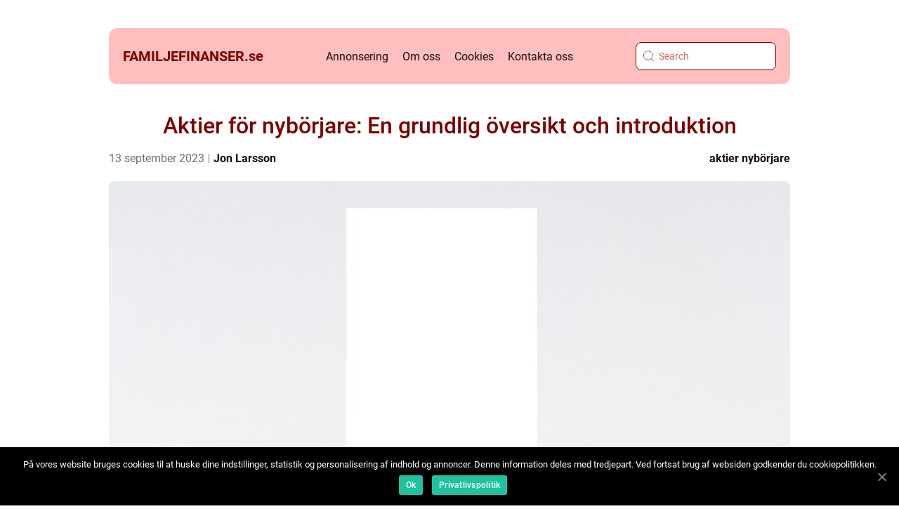

--- FILE ---
content_type: text/html; charset=UTF-8
request_url: https://familjefinanser.se/aktier-for-nyborjare-en-grundlig-oversikt-och-introduktion/
body_size: 16456
content:
<!doctype html>
<html lang="sv-SE">
<head>
    <meta charset="UTF-8">
    <meta name="viewport" content="width=device-width, initial-scale=1">

    <link rel="apple-touch-icon" sizes="180x180" href="https://familjefinanser.se/wp-content/themes/klikko4_d_04_06_2025/dest/images/favicon.png">
    <link rel="icon" type="image/png" sizes="32x32" href="https://familjefinanser.se/wp-content/themes/klikko4_d_04_06_2025/dest/images/favicon.png">
    <link rel="icon" type="image/png" sizes="16x16" href="https://familjefinanser.se/wp-content/themes/klikko4_d_04_06_2025/dest/images/favicon.png">
            <title>Aktier för nybörjare: En grundlig översikt och introduktion</title>
    <meta name='robots' content='index, follow' />

	<!-- This site is optimized with the Yoast SEO plugin v25.3.1 - https://yoast.com/wordpress/plugins/seo/ -->
	<link rel="canonical" href="https://familjefinanser.se/aktier-for-nyborjare-en-grundlig-oversikt-och-introduktion/" />
	<meta property="og:locale" content="sv_SE" />
	<meta property="og:type" content="article" />
	<meta property="og:title" content="Aktier för nybörjare: En grundlig översikt och introduktion - Familjefinanser | För en sund familjekassa" />
	<meta property="og:description" content="Aktier för nybörjare: En omfattande guide för att komma igång på aktiemarknaden Inledning: Att investera i aktier kan vara både spännande och lönsamt för nybörjare. Det kan dock också vara överväldigande att komma in i en värld fylld med komplexa termer och osäkerheter. I denna artikel kommer vi att ge en grundlig översikt över aktier [&hellip;]" />
	<meta property="og:url" content="https://familjefinanser.se/aktier-for-nyborjare-en-grundlig-oversikt-och-introduktion/" />
	<meta property="og:site_name" content="Familjefinanser | För en sund familjekassa" />
	<meta property="article:published_time" content="2023-09-13T01:24:45+00:00" />
	<meta property="og:image" content="https://familjefinanser.se/wp-content/uploads/2023/09/pixabay-2853838.jpeg" />
	<meta property="og:image:width" content="1000" />
	<meta property="og:image:height" content="666" />
	<meta property="og:image:type" content="image/jpeg" />
	<meta name="author" content="Jon Larsson" />
	<meta name="twitter:card" content="summary_large_image" />
	<script type="application/ld+json" class="yoast-schema-graph">{"@context":"https://schema.org","@graph":[{"@type":"WebPage","@id":"https://familjefinanser.se/aktier-for-nyborjare-en-grundlig-oversikt-och-introduktion/","url":"https://familjefinanser.se/aktier-for-nyborjare-en-grundlig-oversikt-och-introduktion/","name":"Aktier för nybörjare: En grundlig översikt och introduktion - Familjefinanser | För en sund familjekassa","isPartOf":{"@id":"https://familjefinanser.se/#website"},"primaryImageOfPage":{"@id":"https://familjefinanser.se/aktier-for-nyborjare-en-grundlig-oversikt-och-introduktion/#primaryimage"},"image":{"@id":"https://familjefinanser.se/aktier-for-nyborjare-en-grundlig-oversikt-och-introduktion/#primaryimage"},"thumbnailUrl":"https://familjefinanser.se/wp-content/uploads/2023/09/pixabay-2853838.jpeg","datePublished":"2023-09-13T01:24:45+00:00","author":{"@id":"https://familjefinanser.se/#/schema/person/f2ae902d61e3a8572ea8a3968f6a8368"},"breadcrumb":{"@id":"https://familjefinanser.se/aktier-for-nyborjare-en-grundlig-oversikt-och-introduktion/#breadcrumb"},"inLanguage":"sv-SE","potentialAction":[{"@type":"ReadAction","target":["https://familjefinanser.se/aktier-for-nyborjare-en-grundlig-oversikt-och-introduktion/"]}]},{"@type":"ImageObject","inLanguage":"sv-SE","@id":"https://familjefinanser.se/aktier-for-nyborjare-en-grundlig-oversikt-och-introduktion/#primaryimage","url":"https://familjefinanser.se/wp-content/uploads/2023/09/pixabay-2853838.jpeg","contentUrl":"https://familjefinanser.se/wp-content/uploads/2023/09/pixabay-2853838.jpeg","width":1000,"height":666,"caption":"aktier nybörjare"},{"@type":"BreadcrumbList","@id":"https://familjefinanser.se/aktier-for-nyborjare-en-grundlig-oversikt-och-introduktion/#breadcrumb","itemListElement":[{"@type":"ListItem","position":1,"name":"Hem","item":"https://familjefinanser.se/"},{"@type":"ListItem","position":2,"name":"Aktier för nybörjare: En grundlig översikt och introduktion"}]},{"@type":"WebSite","@id":"https://familjefinanser.se/#website","url":"https://familjefinanser.se/","name":"Familjefinanser | För en sund familjekassa","description":"Få hjälp med att planera och hantera din familjs ekonomi.","potentialAction":[{"@type":"SearchAction","target":{"@type":"EntryPoint","urlTemplate":"https://familjefinanser.se/?s={search_term_string}"},"query-input":{"@type":"PropertyValueSpecification","valueRequired":true,"valueName":"search_term_string"}}],"inLanguage":"sv-SE"},{"@type":"Person","@id":"https://familjefinanser.se/#/schema/person/f2ae902d61e3a8572ea8a3968f6a8368","name":"Jon Larsson","image":{"@type":"ImageObject","inLanguage":"sv-SE","@id":"https://familjefinanser.se/#/schema/person/image/","url":"https://secure.gravatar.com/avatar/442767371d6e0d6f685c65723e33166bcb4ab358858ba655601faf5e5294f5c6?s=96&d=mm&r=g","contentUrl":"https://secure.gravatar.com/avatar/442767371d6e0d6f685c65723e33166bcb4ab358858ba655601faf5e5294f5c6?s=96&d=mm&r=g","caption":"Jon Larsson"},"url":"https://familjefinanser.se/author/jon_larsson/"}]}</script>
	<!-- / Yoast SEO plugin. -->


<link rel="alternate" title="oEmbed (JSON)" type="application/json+oembed" href="https://familjefinanser.se/wp-json/oembed/1.0/embed?url=https%3A%2F%2Ffamiljefinanser.se%2Faktier-for-nyborjare-en-grundlig-oversikt-och-introduktion%2F" />
<link rel="alternate" title="oEmbed (XML)" type="text/xml+oembed" href="https://familjefinanser.se/wp-json/oembed/1.0/embed?url=https%3A%2F%2Ffamiljefinanser.se%2Faktier-for-nyborjare-en-grundlig-oversikt-och-introduktion%2F&#038;format=xml" />
<style id='wp-img-auto-sizes-contain-inline-css' type='text/css'>
img:is([sizes=auto i],[sizes^="auto," i]){contain-intrinsic-size:3000px 1500px}
/*# sourceURL=wp-img-auto-sizes-contain-inline-css */
</style>
<style id='wp-emoji-styles-inline-css' type='text/css'>

	img.wp-smiley, img.emoji {
		display: inline !important;
		border: none !important;
		box-shadow: none !important;
		height: 1em !important;
		width: 1em !important;
		margin: 0 0.07em !important;
		vertical-align: -0.1em !important;
		background: none !important;
		padding: 0 !important;
	}
/*# sourceURL=wp-emoji-styles-inline-css */
</style>
<style id='wp-block-library-inline-css' type='text/css'>
:root{--wp-block-synced-color:#7a00df;--wp-block-synced-color--rgb:122,0,223;--wp-bound-block-color:var(--wp-block-synced-color);--wp-editor-canvas-background:#ddd;--wp-admin-theme-color:#007cba;--wp-admin-theme-color--rgb:0,124,186;--wp-admin-theme-color-darker-10:#006ba1;--wp-admin-theme-color-darker-10--rgb:0,107,160.5;--wp-admin-theme-color-darker-20:#005a87;--wp-admin-theme-color-darker-20--rgb:0,90,135;--wp-admin-border-width-focus:2px}@media (min-resolution:192dpi){:root{--wp-admin-border-width-focus:1.5px}}.wp-element-button{cursor:pointer}:root .has-very-light-gray-background-color{background-color:#eee}:root .has-very-dark-gray-background-color{background-color:#313131}:root .has-very-light-gray-color{color:#eee}:root .has-very-dark-gray-color{color:#313131}:root .has-vivid-green-cyan-to-vivid-cyan-blue-gradient-background{background:linear-gradient(135deg,#00d084,#0693e3)}:root .has-purple-crush-gradient-background{background:linear-gradient(135deg,#34e2e4,#4721fb 50%,#ab1dfe)}:root .has-hazy-dawn-gradient-background{background:linear-gradient(135deg,#faaca8,#dad0ec)}:root .has-subdued-olive-gradient-background{background:linear-gradient(135deg,#fafae1,#67a671)}:root .has-atomic-cream-gradient-background{background:linear-gradient(135deg,#fdd79a,#004a59)}:root .has-nightshade-gradient-background{background:linear-gradient(135deg,#330968,#31cdcf)}:root .has-midnight-gradient-background{background:linear-gradient(135deg,#020381,#2874fc)}:root{--wp--preset--font-size--normal:16px;--wp--preset--font-size--huge:42px}.has-regular-font-size{font-size:1em}.has-larger-font-size{font-size:2.625em}.has-normal-font-size{font-size:var(--wp--preset--font-size--normal)}.has-huge-font-size{font-size:var(--wp--preset--font-size--huge)}.has-text-align-center{text-align:center}.has-text-align-left{text-align:left}.has-text-align-right{text-align:right}.has-fit-text{white-space:nowrap!important}#end-resizable-editor-section{display:none}.aligncenter{clear:both}.items-justified-left{justify-content:flex-start}.items-justified-center{justify-content:center}.items-justified-right{justify-content:flex-end}.items-justified-space-between{justify-content:space-between}.screen-reader-text{border:0;clip-path:inset(50%);height:1px;margin:-1px;overflow:hidden;padding:0;position:absolute;width:1px;word-wrap:normal!important}.screen-reader-text:focus{background-color:#ddd;clip-path:none;color:#444;display:block;font-size:1em;height:auto;left:5px;line-height:normal;padding:15px 23px 14px;text-decoration:none;top:5px;width:auto;z-index:100000}html :where(.has-border-color){border-style:solid}html :where([style*=border-top-color]){border-top-style:solid}html :where([style*=border-right-color]){border-right-style:solid}html :where([style*=border-bottom-color]){border-bottom-style:solid}html :where([style*=border-left-color]){border-left-style:solid}html :where([style*=border-width]){border-style:solid}html :where([style*=border-top-width]){border-top-style:solid}html :where([style*=border-right-width]){border-right-style:solid}html :where([style*=border-bottom-width]){border-bottom-style:solid}html :where([style*=border-left-width]){border-left-style:solid}html :where(img[class*=wp-image-]){height:auto;max-width:100%}:where(figure){margin:0 0 1em}html :where(.is-position-sticky){--wp-admin--admin-bar--position-offset:var(--wp-admin--admin-bar--height,0px)}@media screen and (max-width:600px){html :where(.is-position-sticky){--wp-admin--admin-bar--position-offset:0px}}

/*# sourceURL=wp-block-library-inline-css */
</style><style id='global-styles-inline-css' type='text/css'>
:root{--wp--preset--aspect-ratio--square: 1;--wp--preset--aspect-ratio--4-3: 4/3;--wp--preset--aspect-ratio--3-4: 3/4;--wp--preset--aspect-ratio--3-2: 3/2;--wp--preset--aspect-ratio--2-3: 2/3;--wp--preset--aspect-ratio--16-9: 16/9;--wp--preset--aspect-ratio--9-16: 9/16;--wp--preset--color--black: #000000;--wp--preset--color--cyan-bluish-gray: #abb8c3;--wp--preset--color--white: #ffffff;--wp--preset--color--pale-pink: #f78da7;--wp--preset--color--vivid-red: #cf2e2e;--wp--preset--color--luminous-vivid-orange: #ff6900;--wp--preset--color--luminous-vivid-amber: #fcb900;--wp--preset--color--light-green-cyan: #7bdcb5;--wp--preset--color--vivid-green-cyan: #00d084;--wp--preset--color--pale-cyan-blue: #8ed1fc;--wp--preset--color--vivid-cyan-blue: #0693e3;--wp--preset--color--vivid-purple: #9b51e0;--wp--preset--gradient--vivid-cyan-blue-to-vivid-purple: linear-gradient(135deg,rgb(6,147,227) 0%,rgb(155,81,224) 100%);--wp--preset--gradient--light-green-cyan-to-vivid-green-cyan: linear-gradient(135deg,rgb(122,220,180) 0%,rgb(0,208,130) 100%);--wp--preset--gradient--luminous-vivid-amber-to-luminous-vivid-orange: linear-gradient(135deg,rgb(252,185,0) 0%,rgb(255,105,0) 100%);--wp--preset--gradient--luminous-vivid-orange-to-vivid-red: linear-gradient(135deg,rgb(255,105,0) 0%,rgb(207,46,46) 100%);--wp--preset--gradient--very-light-gray-to-cyan-bluish-gray: linear-gradient(135deg,rgb(238,238,238) 0%,rgb(169,184,195) 100%);--wp--preset--gradient--cool-to-warm-spectrum: linear-gradient(135deg,rgb(74,234,220) 0%,rgb(151,120,209) 20%,rgb(207,42,186) 40%,rgb(238,44,130) 60%,rgb(251,105,98) 80%,rgb(254,248,76) 100%);--wp--preset--gradient--blush-light-purple: linear-gradient(135deg,rgb(255,206,236) 0%,rgb(152,150,240) 100%);--wp--preset--gradient--blush-bordeaux: linear-gradient(135deg,rgb(254,205,165) 0%,rgb(254,45,45) 50%,rgb(107,0,62) 100%);--wp--preset--gradient--luminous-dusk: linear-gradient(135deg,rgb(255,203,112) 0%,rgb(199,81,192) 50%,rgb(65,88,208) 100%);--wp--preset--gradient--pale-ocean: linear-gradient(135deg,rgb(255,245,203) 0%,rgb(182,227,212) 50%,rgb(51,167,181) 100%);--wp--preset--gradient--electric-grass: linear-gradient(135deg,rgb(202,248,128) 0%,rgb(113,206,126) 100%);--wp--preset--gradient--midnight: linear-gradient(135deg,rgb(2,3,129) 0%,rgb(40,116,252) 100%);--wp--preset--font-size--small: 13px;--wp--preset--font-size--medium: 20px;--wp--preset--font-size--large: 36px;--wp--preset--font-size--x-large: 42px;--wp--preset--spacing--20: 0.44rem;--wp--preset--spacing--30: 0.67rem;--wp--preset--spacing--40: 1rem;--wp--preset--spacing--50: 1.5rem;--wp--preset--spacing--60: 2.25rem;--wp--preset--spacing--70: 3.38rem;--wp--preset--spacing--80: 5.06rem;--wp--preset--shadow--natural: 6px 6px 9px rgba(0, 0, 0, 0.2);--wp--preset--shadow--deep: 12px 12px 50px rgba(0, 0, 0, 0.4);--wp--preset--shadow--sharp: 6px 6px 0px rgba(0, 0, 0, 0.2);--wp--preset--shadow--outlined: 6px 6px 0px -3px rgb(255, 255, 255), 6px 6px rgb(0, 0, 0);--wp--preset--shadow--crisp: 6px 6px 0px rgb(0, 0, 0);}:where(.is-layout-flex){gap: 0.5em;}:where(.is-layout-grid){gap: 0.5em;}body .is-layout-flex{display: flex;}.is-layout-flex{flex-wrap: wrap;align-items: center;}.is-layout-flex > :is(*, div){margin: 0;}body .is-layout-grid{display: grid;}.is-layout-grid > :is(*, div){margin: 0;}:where(.wp-block-columns.is-layout-flex){gap: 2em;}:where(.wp-block-columns.is-layout-grid){gap: 2em;}:where(.wp-block-post-template.is-layout-flex){gap: 1.25em;}:where(.wp-block-post-template.is-layout-grid){gap: 1.25em;}.has-black-color{color: var(--wp--preset--color--black) !important;}.has-cyan-bluish-gray-color{color: var(--wp--preset--color--cyan-bluish-gray) !important;}.has-white-color{color: var(--wp--preset--color--white) !important;}.has-pale-pink-color{color: var(--wp--preset--color--pale-pink) !important;}.has-vivid-red-color{color: var(--wp--preset--color--vivid-red) !important;}.has-luminous-vivid-orange-color{color: var(--wp--preset--color--luminous-vivid-orange) !important;}.has-luminous-vivid-amber-color{color: var(--wp--preset--color--luminous-vivid-amber) !important;}.has-light-green-cyan-color{color: var(--wp--preset--color--light-green-cyan) !important;}.has-vivid-green-cyan-color{color: var(--wp--preset--color--vivid-green-cyan) !important;}.has-pale-cyan-blue-color{color: var(--wp--preset--color--pale-cyan-blue) !important;}.has-vivid-cyan-blue-color{color: var(--wp--preset--color--vivid-cyan-blue) !important;}.has-vivid-purple-color{color: var(--wp--preset--color--vivid-purple) !important;}.has-black-background-color{background-color: var(--wp--preset--color--black) !important;}.has-cyan-bluish-gray-background-color{background-color: var(--wp--preset--color--cyan-bluish-gray) !important;}.has-white-background-color{background-color: var(--wp--preset--color--white) !important;}.has-pale-pink-background-color{background-color: var(--wp--preset--color--pale-pink) !important;}.has-vivid-red-background-color{background-color: var(--wp--preset--color--vivid-red) !important;}.has-luminous-vivid-orange-background-color{background-color: var(--wp--preset--color--luminous-vivid-orange) !important;}.has-luminous-vivid-amber-background-color{background-color: var(--wp--preset--color--luminous-vivid-amber) !important;}.has-light-green-cyan-background-color{background-color: var(--wp--preset--color--light-green-cyan) !important;}.has-vivid-green-cyan-background-color{background-color: var(--wp--preset--color--vivid-green-cyan) !important;}.has-pale-cyan-blue-background-color{background-color: var(--wp--preset--color--pale-cyan-blue) !important;}.has-vivid-cyan-blue-background-color{background-color: var(--wp--preset--color--vivid-cyan-blue) !important;}.has-vivid-purple-background-color{background-color: var(--wp--preset--color--vivid-purple) !important;}.has-black-border-color{border-color: var(--wp--preset--color--black) !important;}.has-cyan-bluish-gray-border-color{border-color: var(--wp--preset--color--cyan-bluish-gray) !important;}.has-white-border-color{border-color: var(--wp--preset--color--white) !important;}.has-pale-pink-border-color{border-color: var(--wp--preset--color--pale-pink) !important;}.has-vivid-red-border-color{border-color: var(--wp--preset--color--vivid-red) !important;}.has-luminous-vivid-orange-border-color{border-color: var(--wp--preset--color--luminous-vivid-orange) !important;}.has-luminous-vivid-amber-border-color{border-color: var(--wp--preset--color--luminous-vivid-amber) !important;}.has-light-green-cyan-border-color{border-color: var(--wp--preset--color--light-green-cyan) !important;}.has-vivid-green-cyan-border-color{border-color: var(--wp--preset--color--vivid-green-cyan) !important;}.has-pale-cyan-blue-border-color{border-color: var(--wp--preset--color--pale-cyan-blue) !important;}.has-vivid-cyan-blue-border-color{border-color: var(--wp--preset--color--vivid-cyan-blue) !important;}.has-vivid-purple-border-color{border-color: var(--wp--preset--color--vivid-purple) !important;}.has-vivid-cyan-blue-to-vivid-purple-gradient-background{background: var(--wp--preset--gradient--vivid-cyan-blue-to-vivid-purple) !important;}.has-light-green-cyan-to-vivid-green-cyan-gradient-background{background: var(--wp--preset--gradient--light-green-cyan-to-vivid-green-cyan) !important;}.has-luminous-vivid-amber-to-luminous-vivid-orange-gradient-background{background: var(--wp--preset--gradient--luminous-vivid-amber-to-luminous-vivid-orange) !important;}.has-luminous-vivid-orange-to-vivid-red-gradient-background{background: var(--wp--preset--gradient--luminous-vivid-orange-to-vivid-red) !important;}.has-very-light-gray-to-cyan-bluish-gray-gradient-background{background: var(--wp--preset--gradient--very-light-gray-to-cyan-bluish-gray) !important;}.has-cool-to-warm-spectrum-gradient-background{background: var(--wp--preset--gradient--cool-to-warm-spectrum) !important;}.has-blush-light-purple-gradient-background{background: var(--wp--preset--gradient--blush-light-purple) !important;}.has-blush-bordeaux-gradient-background{background: var(--wp--preset--gradient--blush-bordeaux) !important;}.has-luminous-dusk-gradient-background{background: var(--wp--preset--gradient--luminous-dusk) !important;}.has-pale-ocean-gradient-background{background: var(--wp--preset--gradient--pale-ocean) !important;}.has-electric-grass-gradient-background{background: var(--wp--preset--gradient--electric-grass) !important;}.has-midnight-gradient-background{background: var(--wp--preset--gradient--midnight) !important;}.has-small-font-size{font-size: var(--wp--preset--font-size--small) !important;}.has-medium-font-size{font-size: var(--wp--preset--font-size--medium) !important;}.has-large-font-size{font-size: var(--wp--preset--font-size--large) !important;}.has-x-large-font-size{font-size: var(--wp--preset--font-size--x-large) !important;}
/*# sourceURL=global-styles-inline-css */
</style>

<style id='classic-theme-styles-inline-css' type='text/css'>
/*! This file is auto-generated */
.wp-block-button__link{color:#fff;background-color:#32373c;border-radius:9999px;box-shadow:none;text-decoration:none;padding:calc(.667em + 2px) calc(1.333em + 2px);font-size:1.125em}.wp-block-file__button{background:#32373c;color:#fff;text-decoration:none}
/*# sourceURL=/wp-includes/css/classic-themes.min.css */
</style>
<link rel='stylesheet' id='theme-a-style-css' href='https://familjefinanser.se/wp-content/themes/klikko4_d_04_06_2025/style.css?ver=6.9' type='text/css' media='all' />
<link rel='stylesheet' id='main-style-css' href='https://familjefinanser.se/wp-content/themes/klikko4_d_04_06_2025/dest/css/app.css?ver=6.9' type='text/css' media='all' />
<link rel='stylesheet' id='owl-carousel-css' href='https://familjefinanser.se/wp-content/themes/klikko4_d_04_06_2025/dest/css/owl.carousel.min.css?ver=1' type='text/css' media='all' />
<script type="text/javascript" src="https://familjefinanser.se/wp-includes/js/jquery/jquery.min.js?ver=3.7.1" id="jquery-core-js"></script>
<script type="text/javascript" src="https://familjefinanser.se/wp-includes/js/jquery/jquery-migrate.min.js?ver=3.4.1" id="jquery-migrate-js"></script>
<link rel="https://api.w.org/" href="https://familjefinanser.se/wp-json/" /><link rel="alternate" title="JSON" type="application/json" href="https://familjefinanser.se/wp-json/wp/v2/posts/216" /><link rel="EditURI" type="application/rsd+xml" title="RSD" href="https://familjefinanser.se/xmlrpc.php?rsd" />
<meta name="generator" content="WordPress 6.9" />
<link rel='shortlink' href='https://familjefinanser.se/?p=216' />
<script type="text/javascript">var ajaxurl = "https://familjefinanser.se/wp-admin/admin-ajax.php";</script>
    <script type="application/ld+json">
        {
          "@context": "https://schema.org",
          "@type": "NewsArticle",
          "mainEntityOfPage": {
            "@type": "WebPage",
            "@id": "https://familjefinanser.se/aktier-for-nyborjare-en-grundlig-oversikt-och-introduktion/"
          },
          "headline": "Aktier för nybörjare: En grundlig översikt och introduktion",
          "image": "https://familjefinanser.se/wp-content/uploads/2023/09/pixabay-2853838.jpeg",
          "datePublished": "2023-09-13T01:24:45+02:00",
          "dateModified":  "2023-09-13T01:24:45+02:00",
          "author": {
            "@type": "Person",
            "name": "Jon Larsson"
          },
          "publisher": {
             "@type": "Organization",
             "name": "Familjefinanser | För en sund familjekassa",
             "logo": {
                "@type": "ImageObject",
                "url": "https://familjefinanser.se/wp-content/themes/klikko4_d_04_06_2025/dest/images/favicon.png"
             }
          }
        }
    </script>

    </head>

<body class="wp-singular post-template-default single single-post postid-216 single-format-standard wp-theme-klikko4_d_04_06_2025">
<header class="dd-header-block">
    <div class="dd-mobile-bg"><span></span></div>
    <div class="dd-max-width-content dd-container-fluid">
        <div class="dd-header-block__wrapper">
            <a href="https://familjefinanser.se">
                <span class="dd-site-name">
                    familjefinanser.<span>se</span>                </span>
            </a>
            <div class="menu-klikko-main-menu-container"><ul id="menu-klikko-main-menu" class="menu"><li id="menu-item-773" class="menu-item menu-item-type-post_type menu-item-object-page menu-item-773"><a href="https://familjefinanser.se/annonsering/">Annonsering</a></li>
<li id="menu-item-774" class="menu-item menu-item-type-post_type menu-item-object-page menu-item-774"><a href="https://familjefinanser.se/om-oss/">Om oss</a></li>
<li id="menu-item-775" class="menu-item menu-item-type-post_type menu-item-object-page menu-item-privacy-policy menu-item-775"><a rel="privacy-policy" href="https://familjefinanser.se/cookies/">Cookies</a></li>
<li id="menu-item-776" class="menu-item menu-item-type-post_type menu-item-object-page menu-item-776"><a href="https://familjefinanser.se/kontakta-oss/">Kontakta oss</a></li>
</ul></div>            <form id="dd-search" class="dd-search-form" method="get" action="https://familjefinanser.se/">
                <input class="dd-search-form__input" placeholder="Search" type="search" value="" name="s" id="dd-search-input">
                <input class="dd-search-form__submit" type="submit" value="">
            </form>
            <div class="dd-mobile-items">
                <div class="dd-mobile-items__search"></div>
                <div class="dd-mobile-items__menu"></div>
            </div>
        </div>
    </div>
</header>
<main>
    <div class="dd-top-banner">
        <div id="HeaderWideBanner970" class="dd-banner dd-wide-banner"></div>    </div>
    <div class="dd-main-wrapper">
        <div class="dd-left-banner-block">
            <div id="LeftSidebarScrollBanner300" class="dd-banner"></div>        </div>

    <div class="dd-single-blog">
        <section class="dd-main-content__head">
            <h1>Aktier för nybörjare: En grundlig översikt och introduktion</h1>
                <div class="dd-card-data">

                <div class="dd-card-info">
            <span class="dd-card-date">
                13 september 2023            </span>
            <span class="dd-card-author">
                <a href="https://familjefinanser.se/author/jon_larsson/">Jon Larsson</a>            </span>
        </div>

                    <div class="dd-card-categories">
                <a href="https://familjefinanser.se/category/aktier-nyborjare/" rel="tag">aktier nybörjare</a>            </div>
        
    </div>
                                <div class="dd-main-content__image">
                    <img width="970" height="600" src="https://familjefinanser.se/wp-content/uploads/2023/09/pixabay-2853838-970x600.jpeg" class="attachment-front-large size-front-large" alt="aktier nybörjare" decoding="async" fetchpriority="high" />                </div>
                        <div class="dd-main-content__text">
                <p>Aktier för nybörjare: En omfattande guide för att komma igång på aktiemarknaden</p>
<h2>Inledning:</h2>
<p>Att investera i aktier kan vara både spännande och lönsamt för nybörjare. Det kan dock också vara överväldigande att komma in i en värld fylld med komplexa termer och osäkerheter. I denna artikel kommer vi att ge en grundlig översikt över aktier för nybörjare och guida dig genom de olika typerna av aktier, kvantitativa mätningar och historiska genomgången av fördelar och nackdelar. Genom att förstå dessa grundläggande koncept kommer du att känna dig mer bekväm och utrustad för att börja investera i aktiemarknaden.</p>
<h2>En omfattande presentation av aktier för nybörjare</h2>
<p>
                         <picture><source srcset="https://wsnonline.dk/storage/image-gallery-images/pixabay-2853847.webp" type="image/webp"><source srcset="https://wsnonline.dk/storage/image-gallery-images/pixabay-2853847.webp" type="image/jpeg"><img decoding="async" style="max-width: 400px!important; height: auto!important;display: block!important; margin-left: auto!important; margin-right: auto!important;" src="https://wsnonline.dk/storage/image-gallery-images/pixabay-2853847.jpeg" alt="stocks">
                         </picture></p>
<p>Aktier är andelar i ett företag som kan köpas och säljas på en börs. Det finns olika typer av aktier såsom vanliga aktier och preferensaktier. Vanliga aktier ger ägaren rättigheter att deläga företaget och erhålla andel i dess vinster genom vinstutdelning. Preferensaktier ger företräde i utdelningen av företagets vinster, men ofta utan rösträtt i företagets beslut.</p>
<p>Populära aktier för nybörjare inkluderar teknikgiganter som Apple, Amazon och Facebook. Dessa företag är ofta kända och har en stark närvaro på marknaden, vilket gör dem attraktiva för investerare. Utöver detta kan nybörjare också vara intresserade av att investera i ETF:er (Exchange Traded Funds). Dessa är fonder som handlas på börsen och erbjuder diversifiering genom att samla ihop olika aktier inom ett visst område.</p>
<p>[Här kan ett videoklipp infogas som ger en översikt över aktier för nybörjare]</p>
<h2>Kvantitativa mätningar om aktier för nybörjare</h2>
<p>När man tar hänsyn till aktier för nybörjare är det viktigt att förstå de kvantitativa mätningar som används för att bedöma en akties lönsamhet och risk. En av de mest använda mätningarna är P/E-talet (Price/Earnings ratio), vilket indikerar förhållandet mellan priset på en aktie och företagets vinst per aktie. Ett högt P/E-tal kan tyda på att investerare förväntar sig högre framtida vinster, medan ett lågt P/E-tal kan indikera motsatsen.</p>
<p>En annan viktig mätning för att förstå är utdelningsandel. Detta indikerar vilken del av företagets vinst som delas ut till aktieägarna som utdelning. En hög utdelningsandel kan tyda på att företaget är lönsamt och delar ut en stor del av sina vinster till aktieägarna.</p>
<p>En diskussion om hur olika typer av aktier för nybörjare skiljer sig från varandra</p>
<p>Det finns flera viktiga skillnader mellan olika typer av aktier för nybörjare. För det första har vanliga aktier oftast rösträtt vid företagets beslut, medan preferensaktier saknar denna rättighet. Detta innebär att ägare av preferensaktier inte har lika mycket inflytande över företagets beslut som ägare av vanliga aktier.</p>
<p>En annan viktig skillnad är förekomsten av utdelning. Vanliga aktier har en större möjlighet till vinstutdelning jämfört med preferensaktier. Detta kan vara attraktivt för investerare som vill dra nytta av företagets vinster genom att få utdelning i form av kontanter eller fler aktier.</p>
<p>En historisk genomgång av för- och nackdelar med olika typer av aktier för nybörjare</p>
<p>Det är viktigt att förstå både fördelar och nackdelar med olika typer av aktier för nybörjare. Vanliga aktier ger ägaren möjlighet att bli delägare i företaget och dra nytta av dess framgångar genom vinstutdelning och värdeökning. Nackdelen är att ägaren också delar riskerna med företaget och kan förlora pengar om företaget går dåligt.</p>
<p>Preferensaktier ger ägaren företräde vid vinstutdelning och en mer stabil inkomstström. Nackdelen är att ägaren ofta saknar delaktighet i företagets beslut och kan inte dra nytta av en eventuell uppåtgående trend i företagets värde.</p>
<p>I slutändan är det viktigt att komma ihåg att alla investeringar innebär risk och att det är nödvändigt att göra en grundlig analys och utvärdering innan man tar steget in i aktiemarknaden.</p>
<h2>Slutsats:</h2>
<p>Att investera i aktier som nybörjare kan vara en spännande och lönsam resa. Genom att skaffa en grundlig förståelse för olika typer av aktier, kvantitativa mätningar och historiska genomgången av fördelar och nackdelar, kan du vara bättre förberedd för att göra välgrundade investeringsbeslut. Kom alltid ihåg att utbilda dig själv och göra en noggrann analys innan du tar steget, och tveka inte att konsultera en finansiell rådgivare om du är osäker. Lycka till på din investeringsresa på aktiemarknaden!</p>
<p><span style="width:560px;height:315px;display:block;margin:20px auto 40px;" class="fx-youtube-iframe-box"><br />
                                <iframe style="display:block;margin:auto;border: unset;" width="560" height="315" src="https://www.youtube.com/embed/1SNSqCfgGuU"
                                            title="stocks" frameborder="0"
                                            allow="accelerometer; autoplay; clipboard-write; encrypted-media; gyroscope; picture-in-picture; web-share" allowfullscreen><br />
                                </iframe><br />
                            </span></p>
<div class="schema-faq-wrapper">
<h2 style="text-align: center; margin-bottom: 20px;"><span style="border: 1px solid black; padding: 10px 50px;">FAQ</span><br />
		</h2>
<div itemscope itemtype="https://schema.org/FAQPage" style="border: 1px solid black; padding: 20px;">
<div itemscope itemprop="mainEntity" itemtype="https://schema.org/Question">
<h3><span itemprop="name">Vad är den vanligaste typen av aktie för nybörjare?</span></h3>
<div itemscope itemprop="acceptedAnswer" itemtype="https://schema.org/Answer">
<div itemprop="text">En vanlig typ av aktie för nybörjare är ETF (Exchange Traded Fund). Detta är en fond som handlas på börsen och erbjuder diversifiering genom att samla ihop olika aktier inom ett visst område. Det kan vara attraktivt för nybörjare som vill ha en bred exponering mot olika aktier.</div>
</p></div>
</p></div>
<div itemscope itemprop="mainEntity" itemtype="https://schema.org/Question">
<h3><span itemprop="name">Vad är P/E-talet och varför är det viktigt att förstå?</span></h3>
<div itemscope itemprop="acceptedAnswer" itemtype="https://schema.org/Answer">
<div itemprop="text">P/E-talet står för Price/Earnings ratio och visar förhållandet mellan priset på en aktie och företagets vinst per aktie. Det är viktigt att förstå eftersom det kan indikera förväntningar på framtida vinster och hjälpa till att bedöma om en aktie är övervärderad eller undervärderad.</div>
</p></div>
</p></div>
<div itemscope itemprop="mainEntity" itemtype="https://schema.org/Question">
<h3><span itemprop="name">Vad är skillnaden mellan vanliga aktier och preferensaktier?</span></h3>
<div itemscope itemprop="acceptedAnswer" itemtype="https://schema.org/Answer">
<div itemprop="text">Vanliga aktier ger ägaren rösträtt vid företagets beslut och har högre möjlighet till vinstutdelning. Preferensaktier saknar rösträtt men ger företräde vid vinstutdelning och erbjuder en mer stabil inkomstström.</div>
</p></div>
</p></div>
</p></div>
</p></div>
            </div>
            
    <div class="dd-section-sitemap">
        <a href="https://familjefinanser.se/sitemap/" class="dd-sitemap-title">
            Läs fler inlägg här        </a>
    </div>

                <div class="dd-inner-content-banner dd-big">
    <div id="BodyTopWideBanner970" class="dd-banner-l"></div>
    <div id="BodyTopWideBanner728" class="dd-banner-m"></div>
    <div id="BodyTopMobileBanner320" class="dd-banner-s"></div>
</div>        </section>
        <section class="dd-main-content">
            <div class="dd-main-block">
                
    <h2 class="dd-more-news">
        Fler nyheter    </h2>

                    <div class="dd-main-content__recent">
                                                <div class="dd-main-block__item">
                                
<div class="dd-main-block__item__image">
        <a href="https://familjefinanser.se/heltackningsmatta-i-stockholm-sa-valjer-du-ratt-textilgolv-for-hem-och-kontor/">
        <img width="334" height="239" src="https://familjefinanser.se/wp-content/uploads/2026/01/pixabay-268179-334x239.jpeg" class="attachment-vertical-image size-vertical-image" alt="" decoding="async" srcset="https://familjefinanser.se/wp-content/uploads/2026/01/pixabay-268179-334x239.jpeg 334w, https://familjefinanser.se/wp-content/uploads/2026/01/pixabay-268179-167x120.jpeg 167w" sizes="(max-width: 334px) 100vw, 334px" />    </a>
    </div>
<div class="dd-main-block__item__info">
        <div class="dd-card-data">

                <div class="dd-card-info">
            <span class="dd-card-date">
                21 januari 2026            </span>
            <span class="dd-card-author">
                <a href="https://familjefinanser.se/author/malin_lindgren/">Malin Lindgren</a>            </span>
        </div>

                    <div class="dd-card-categories">
                <a href="https://familjefinanser.se/category/aktier-nyborjare/" rel="tag">aktier nybörjare</a>            </div>
        
    </div>
        <a href="https://familjefinanser.se/heltackningsmatta-i-stockholm-sa-valjer-du-ratt-textilgolv-for-hem-och-kontor/">
        <h3 class="dd-short-title">Heltäckningsmatta i Stockholm: så väljer du rätt textilgolv för hem och kontor</h3>
    </a>
    <a href="https://familjefinanser.se/heltackningsmatta-i-stockholm-sa-valjer-du-ratt-textilgolv-for-hem-och-kontor/">
        <p class="dd-short-snippet">Aktier för nybörjare: En omfattande guide för att komma igång på aktiemarknaden Inledning: Att investera i aktier kan vara både spännande och lönsamt för nybörjare. Det kan dock också vara överväldigande att komma in i en värld fylld med komplexa ter...</p>
    </a>
</div>
                            </div>
                                                    <div class="dd-main-block__item">
                                
<div class="dd-main-block__item__image">
        <a href="https://familjefinanser.se/redovisningsbyra-sa-kan-proffsig-ekonomi-bli-en-konkurrensfordel/">
        <img width="334" height="239" src="https://familjefinanser.se/wp-content/uploads/2026/01/bwki71ap-y8-334x239.jpeg" class="attachment-vertical-image size-vertical-image" alt="" decoding="async" srcset="https://familjefinanser.se/wp-content/uploads/2026/01/bwki71ap-y8-334x239.jpeg 334w, https://familjefinanser.se/wp-content/uploads/2026/01/bwki71ap-y8-167x120.jpeg 167w" sizes="(max-width: 334px) 100vw, 334px" />    </a>
    </div>
<div class="dd-main-block__item__info">
        <div class="dd-card-data">

                <div class="dd-card-info">
            <span class="dd-card-date">
                05 januari 2026            </span>
            <span class="dd-card-author">
                <a href="https://familjefinanser.se/author/admin/">admin</a>            </span>
        </div>

                    <div class="dd-card-categories">
                <a href="https://familjefinanser.se/category/aktier-nyborjare/" rel="tag">aktier nybörjare</a>            </div>
        
    </div>
        <a href="https://familjefinanser.se/redovisningsbyra-sa-kan-proffsig-ekonomi-bli-en-konkurrensfordel/">
        <h3 class="dd-short-title">Redovisningsbyrå: Så kan proffsig ekonomi bli en konkurrensfördel</h3>
    </a>
    <a href="https://familjefinanser.se/redovisningsbyra-sa-kan-proffsig-ekonomi-bli-en-konkurrensfordel/">
        <p class="dd-short-snippet">Aktier för nybörjare: En omfattande guide för att komma igång på aktiemarknaden Inledning: Att investera i aktier kan vara både spännande och lönsamt för nybörjare. Det kan dock också vara överväldigande att komma in i en värld fylld med komplexa ter...</p>
    </a>
</div>
                            </div>
                                                    <div class="dd-main-block__item">
                                
<div class="dd-main-block__item__image">
        <a href="https://familjefinanser.se/tips-for-att-skapa-en-sparvana-som-haller-hela-livet/">
        <img width="334" height="239" src="https://familjefinanser.se/wp-content/uploads/2025/12/pexels-6028578-334x239.jpeg" class="attachment-vertical-image size-vertical-image" alt="" decoding="async" srcset="https://familjefinanser.se/wp-content/uploads/2025/12/pexels-6028578-334x239.jpeg 334w, https://familjefinanser.se/wp-content/uploads/2025/12/pexels-6028578-167x120.jpeg 167w" sizes="(max-width: 334px) 100vw, 334px" />    </a>
    </div>
<div class="dd-main-block__item__info">
        <div class="dd-card-data">

                <div class="dd-card-info">
            <span class="dd-card-date">
                15 december 2025            </span>
            <span class="dd-card-author">
                <a href="https://familjefinanser.se/author/fredrik_dahl/">Fredrik Dahl</a>            </span>
        </div>

                    <div class="dd-card-categories">
                <a href="https://familjefinanser.se/category/aktier-nyborjare/" rel="tag">aktier nybörjare</a>            </div>
        
    </div>
        <a href="https://familjefinanser.se/tips-for-att-skapa-en-sparvana-som-haller-hela-livet/">
        <h3 class="dd-short-title">Tips för att skapa en sparvana som håller hela livet</h3>
    </a>
    <a href="https://familjefinanser.se/tips-for-att-skapa-en-sparvana-som-haller-hela-livet/">
        <p class="dd-short-snippet">Aktier för nybörjare: En omfattande guide för att komma igång på aktiemarknaden Inledning: Att investera i aktier kan vara både spännande och lönsamt för nybörjare. Det kan dock också vara överväldigande att komma in i en värld fylld med komplexa ter...</p>
    </a>
</div>
                            </div>
                                                    <div class="dd-main-block__item">
                                
<div class="dd-main-block__item__image">
        <a href="https://familjefinanser.se/elektriska-membranpumpar-innovation-inom-pumpteknik/">
        <img width="334" height="239" src="https://familjefinanser.se/wp-content/uploads/2025/12/mzORX7UtFMk-334x239.jpeg" class="attachment-vertical-image size-vertical-image" alt="" decoding="async" srcset="https://familjefinanser.se/wp-content/uploads/2025/12/mzORX7UtFMk-334x239.jpeg 334w, https://familjefinanser.se/wp-content/uploads/2025/12/mzORX7UtFMk-167x120.jpeg 167w" sizes="(max-width: 334px) 100vw, 334px" />    </a>
    </div>
<div class="dd-main-block__item__info">
        <div class="dd-card-data">

                <div class="dd-card-info">
            <span class="dd-card-date">
                04 december 2025            </span>
            <span class="dd-card-author">
                <a href="https://familjefinanser.se/author/sofia_blom/">Sofia Blom</a>            </span>
        </div>

                    <div class="dd-card-categories">
                <a href="https://familjefinanser.se/category/aktier-nyborjare/" rel="tag">aktier nybörjare</a>            </div>
        
    </div>
        <a href="https://familjefinanser.se/elektriska-membranpumpar-innovation-inom-pumpteknik/">
        <h3 class="dd-short-title">Elektriska membranpumpar: Innovation inom pumpteknik</h3>
    </a>
    <a href="https://familjefinanser.se/elektriska-membranpumpar-innovation-inom-pumpteknik/">
        <p class="dd-short-snippet">Aktier för nybörjare: En omfattande guide för att komma igång på aktiemarknaden Inledning: Att investera i aktier kan vara både spännande och lönsamt för nybörjare. Det kan dock också vara överväldigande att komma in i en värld fylld med komplexa ter...</p>
    </a>
</div>
                            </div>
                                                            </div>
                <div class="dd-inner-content-banner dd-middle">
    <div id="BodyMiddleWideBanner728" class="dd-banner dd-banner-m"></div>
    <div id="BodyMiddleMobileBanner320" class="dd-banner dd-banner-s"></div>
</div>                <div class="dd-recent-block">
                    <div class="dd-recent-block__wrapper">
                        <div class="dd-recent-block__wrapper__item">
                    <a href="https://familjefinanser.se/redovisning-i-uddevalla-en-ovarderlig-tjanst/">
        <img width="167" height="120" src="https://familjefinanser.se/wp-content/uploads/2025/11/679faa84989be-167x120.jpeg" class="attachment-recent-image size-recent-image" alt="" decoding="async" srcset="https://familjefinanser.se/wp-content/uploads/2025/11/679faa84989be-167x120.jpeg 167w, https://familjefinanser.se/wp-content/uploads/2025/11/679faa84989be-334x239.jpeg 334w" sizes="(max-width: 167px) 100vw, 167px" />    </a>
                    <p class="dd-recent-block__wrapper__item__date">
                    30 november 2025                </p>
                <a href="https://familjefinanser.se/redovisning-i-uddevalla-en-ovarderlig-tjanst/">
                    <h3 class="dd-short-title">Redovisning i Uddevalla: En ovärderlig tjänst</h3>
                </a>
            </div>
                    <div class="dd-recent-block__wrapper__item">
                    <a href="https://familjefinanser.se/effektiv-loneadministration-en-nyckel-till-framgangsrika-foretag/">
        <img width="167" height="120" src="https://familjefinanser.se/wp-content/uploads/2025/11/pixabay-962315-167x120.jpeg" class="attachment-recent-image size-recent-image" alt="" decoding="async" srcset="https://familjefinanser.se/wp-content/uploads/2025/11/pixabay-962315-167x120.jpeg 167w, https://familjefinanser.se/wp-content/uploads/2025/11/pixabay-962315-334x239.jpeg 334w" sizes="(max-width: 167px) 100vw, 167px" />    </a>
                    <p class="dd-recent-block__wrapper__item__date">
                    30 november 2025                </p>
                <a href="https://familjefinanser.se/effektiv-loneadministration-en-nyckel-till-framgangsrika-foretag/">
                    <h3 class="dd-short-title">Effektiv löneadministration: En nyckel till framgångsrika företag</h3>
                </a>
            </div>
                    <div class="dd-recent-block__wrapper__item">
                    <a href="https://familjefinanser.se/salja-aktiebolag-en-djupgaende-guide/">
        <img width="167" height="120" src="https://familjefinanser.se/wp-content/uploads/2025/11/6798076336ae2-167x120.jpeg" class="attachment-recent-image size-recent-image" alt="" decoding="async" srcset="https://familjefinanser.se/wp-content/uploads/2025/11/6798076336ae2-167x120.jpeg 167w, https://familjefinanser.se/wp-content/uploads/2025/11/6798076336ae2-334x239.jpeg 334w" sizes="(max-width: 167px) 100vw, 167px" />    </a>
                    <p class="dd-recent-block__wrapper__item__date">
                    29 november 2025                </p>
                <a href="https://familjefinanser.se/salja-aktiebolag-en-djupgaende-guide/">
                    <h3 class="dd-short-title">Sälja aktiebolag: En djupgående guide</h3>
                </a>
            </div>
                    <div class="dd-recent-block__wrapper__item">
                    <a href="https://familjefinanser.se/salja-guld-i-karlstad-en-guide-for-dig-som-vill-gora-en-bra-affar/">
        <img width="167" height="120" src="https://familjefinanser.se/wp-content/uploads/2025/11/I89WziXZdVc-167x120.jpeg" class="attachment-recent-image size-recent-image" alt="" decoding="async" srcset="https://familjefinanser.se/wp-content/uploads/2025/11/I89WziXZdVc-167x120.jpeg 167w, https://familjefinanser.se/wp-content/uploads/2025/11/I89WziXZdVc-334x239.jpeg 334w" sizes="(max-width: 167px) 100vw, 167px" />    </a>
                    <p class="dd-recent-block__wrapper__item__date">
                    29 november 2025                </p>
                <a href="https://familjefinanser.se/salja-guld-i-karlstad-en-guide-for-dig-som-vill-gora-en-bra-affar/">
                    <h3 class="dd-short-title">Sälja guld i Karlstad: En guide för dig som vill göra en bra affär</h3>
                </a>
            </div>
                    <div class="dd-recent-block__wrapper__item">
                    <a href="https://familjefinanser.se/redovisning-som-verktyg-for-styrning-och-tillvaxt/">
        <img width="167" height="120" src="https://familjefinanser.se/wp-content/uploads/2025/11/pixabay-2568755-167x120.jpeg" class="attachment-recent-image size-recent-image" alt="" decoding="async" srcset="https://familjefinanser.se/wp-content/uploads/2025/11/pixabay-2568755-167x120.jpeg 167w, https://familjefinanser.se/wp-content/uploads/2025/11/pixabay-2568755-334x239.jpeg 334w" sizes="(max-width: 167px) 100vw, 167px" />    </a>
                    <p class="dd-recent-block__wrapper__item__date">
                    07 november 2025                </p>
                <a href="https://familjefinanser.se/redovisning-som-verktyg-for-styrning-och-tillvaxt/">
                    <h3 class="dd-short-title">Redovisning som verktyg för styrning och tillväxt</h3>
                </a>
            </div>
                    <div class="dd-recent-block__wrapper__item">
                    <a href="https://familjefinanser.se/parkeringskontrol-fleksibel-og-professionel/">
        <img width="167" height="120" src="https://familjefinanser.se/wp-content/uploads/2025/11/67253f76725ba-167x120.jpeg" class="attachment-recent-image size-recent-image" alt="" decoding="async" srcset="https://familjefinanser.se/wp-content/uploads/2025/11/67253f76725ba-167x120.jpeg 167w, https://familjefinanser.se/wp-content/uploads/2025/11/67253f76725ba-334x239.jpeg 334w" sizes="(max-width: 167px) 100vw, 167px" />    </a>
                    <p class="dd-recent-block__wrapper__item__date">
                    07 november 2025                </p>
                <a href="https://familjefinanser.se/parkeringskontrol-fleksibel-og-professionel/">
                    <h3 class="dd-short-title">Parkeringskontrol: Fleksibel og professionel</h3>
                </a>
            </div>
                    <div class="dd-recent-block__wrapper__item">
                    <a href="https://familjefinanser.se/salja-silver-en-guide-till-framgangsrika-affarer/">
        <img width="167" height="120" src="https://familjefinanser.se/wp-content/uploads/2025/10/8FyEVyjvpBw-167x120.jpeg" class="attachment-recent-image size-recent-image" alt="" decoding="async" srcset="https://familjefinanser.se/wp-content/uploads/2025/10/8FyEVyjvpBw-167x120.jpeg 167w, https://familjefinanser.se/wp-content/uploads/2025/10/8FyEVyjvpBw-334x239.jpeg 334w" sizes="(max-width: 167px) 100vw, 167px" />    </a>
                    <p class="dd-recent-block__wrapper__item__date">
                    29 oktober 2025                </p>
                <a href="https://familjefinanser.se/salja-silver-en-guide-till-framgangsrika-affarer/">
                    <h3 class="dd-short-title">Sälja silver: En guide till framgångsrika affärer</h3>
                </a>
            </div>
                    <div class="dd-recent-block__wrapper__item">
                    <a href="https://familjefinanser.se/effektiva-omrorare-i-skelleftea-valj-ratt-for-betongblandning/">
        <img width="167" height="120" src="https://familjefinanser.se/wp-content/uploads/2025/09/pixabay-1851115-167x120.jpeg" class="attachment-recent-image size-recent-image" alt="" decoding="async" srcset="https://familjefinanser.se/wp-content/uploads/2025/09/pixabay-1851115-167x120.jpeg 167w, https://familjefinanser.se/wp-content/uploads/2025/09/pixabay-1851115-334x239.jpeg 334w" sizes="(max-width: 167px) 100vw, 167px" />    </a>
                    <p class="dd-recent-block__wrapper__item__date">
                    10 september 2025                </p>
                <a href="https://familjefinanser.se/effektiva-omrorare-i-skelleftea-valj-ratt-for-betongblandning/">
                    <h3 class="dd-short-title">Effektiva omrörare i Skellefteå: Välj rätt för betongblandning</h3>
                </a>
            </div>
                    <div class="dd-recent-block__wrapper__item">
                    <a href="https://familjefinanser.se/arbetsskada-en-oversikt-over-rattigheter-och-ersattningar/">
        <img width="167" height="120" src="https://familjefinanser.se/wp-content/uploads/2025/09/6720d465c45a3-167x120.jpeg" class="attachment-recent-image size-recent-image" alt="" decoding="async" srcset="https://familjefinanser.se/wp-content/uploads/2025/09/6720d465c45a3-167x120.jpeg 167w, https://familjefinanser.se/wp-content/uploads/2025/09/6720d465c45a3-334x239.jpeg 334w" sizes="(max-width: 167px) 100vw, 167px" />    </a>
                    <p class="dd-recent-block__wrapper__item__date">
                    07 september 2025                </p>
                <a href="https://familjefinanser.se/arbetsskada-en-oversikt-over-rattigheter-och-ersattningar/">
                    <h3 class="dd-short-title">Arbetsskada: En översikt över rättigheter och ersättningar</h3>
                </a>
            </div>
                    <div class="dd-recent-block__wrapper__item">
                    <a href="https://familjefinanser.se/din-personliga-redovisningsbyra-i-lidkoping/">
        <img width="167" height="120" src="https://familjefinanser.se/wp-content/uploads/2025/09/pixabay-593372-167x120.jpeg" class="attachment-recent-image size-recent-image" alt="" decoding="async" srcset="https://familjefinanser.se/wp-content/uploads/2025/09/pixabay-593372-167x120.jpeg 167w, https://familjefinanser.se/wp-content/uploads/2025/09/pixabay-593372-334x239.jpeg 334w" sizes="(max-width: 167px) 100vw, 167px" />    </a>
                    <p class="dd-recent-block__wrapper__item__date">
                    03 september 2025                </p>
                <a href="https://familjefinanser.se/din-personliga-redovisningsbyra-i-lidkoping/">
                    <h3 class="dd-short-title">Din personliga redovisningsbyrå i Lidköping</h3>
                </a>
            </div>
                    <div class="dd-recent-block__wrapper__item">
                    <a href="https://familjefinanser.se/effektiv-bokforing-i-goteborg-en-guide-for-foretag/">
        <img width="167" height="120" src="https://familjefinanser.se/wp-content/uploads/2025/08/O3gOgPB4sRU-167x120.jpeg" class="attachment-recent-image size-recent-image" alt="" decoding="async" srcset="https://familjefinanser.se/wp-content/uploads/2025/08/O3gOgPB4sRU-167x120.jpeg 167w, https://familjefinanser.se/wp-content/uploads/2025/08/O3gOgPB4sRU-334x239.jpeg 334w" sizes="(max-width: 167px) 100vw, 167px" />    </a>
                    <p class="dd-recent-block__wrapper__item__date">
                    30 augusti 2025                </p>
                <a href="https://familjefinanser.se/effektiv-bokforing-i-goteborg-en-guide-for-foretag/">
                    <h3 class="dd-short-title">Effektiv bokföring i Göteborg: En guide för företag</h3>
                </a>
            </div>
                    <div class="dd-recent-block__wrapper__item">
                    <a href="https://familjefinanser.se/att-hantera-bokforing-i-orebro-en-guide-till-ekonomisk-klarhet/">
        <img width="167" height="120" src="https://familjefinanser.se/wp-content/uploads/2025/08/wS73LE0GnKs-167x120.jpeg" class="attachment-recent-image size-recent-image" alt="" decoding="async" srcset="https://familjefinanser.se/wp-content/uploads/2025/08/wS73LE0GnKs-167x120.jpeg 167w, https://familjefinanser.se/wp-content/uploads/2025/08/wS73LE0GnKs-334x239.jpeg 334w" sizes="(max-width: 167px) 100vw, 167px" />    </a>
                    <p class="dd-recent-block__wrapper__item__date">
                    30 augusti 2025                </p>
                <a href="https://familjefinanser.se/att-hantera-bokforing-i-orebro-en-guide-till-ekonomisk-klarhet/">
                    <h3 class="dd-short-title">Att hantera bokföring i Örebro: En guide till ekonomisk klarhet</h3>
                </a>
            </div>
                    <div class="dd-recent-block__wrapper__item">
                    <a href="https://familjefinanser.se/gullsmed-i-tonsberg-glitrende-skatter-i-vestfold/">
        <img width="167" height="120" src="https://familjefinanser.se/wp-content/uploads/2025/08/pixabay-4824964-167x120.png" class="attachment-recent-image size-recent-image" alt="" decoding="async" srcset="https://familjefinanser.se/wp-content/uploads/2025/08/pixabay-4824964-167x120.png 167w, https://familjefinanser.se/wp-content/uploads/2025/08/pixabay-4824964-334x239.png 334w" sizes="(max-width: 167px) 100vw, 167px" />    </a>
                    <p class="dd-recent-block__wrapper__item__date">
                    30 augusti 2025                </p>
                <a href="https://familjefinanser.se/gullsmed-i-tonsberg-glitrende-skatter-i-vestfold/">
                    <h3 class="dd-short-title">Gullsmed i Tønsberg: Glitrende skatter i Vestfold</h3>
                </a>
            </div>
                    <div class="dd-recent-block__wrapper__item">
                    <a href="https://familjefinanser.se/hur-foretag-anvander-big-data-for-att-forsta-sina-kunder/">
        <img width="167" height="120" src="https://familjefinanser.se/wp-content/uploads/2025/08/KAzgxInZXMo-167x120.jpeg" class="attachment-recent-image size-recent-image" alt="" decoding="async" srcset="https://familjefinanser.se/wp-content/uploads/2025/08/KAzgxInZXMo-167x120.jpeg 167w, https://familjefinanser.se/wp-content/uploads/2025/08/KAzgxInZXMo-334x239.jpeg 334w" sizes="(max-width: 167px) 100vw, 167px" />    </a>
                    <p class="dd-recent-block__wrapper__item__date">
                    23 augusti 2025                </p>
                <a href="https://familjefinanser.se/hur-foretag-anvander-big-data-for-att-forsta-sina-kunder/">
                    <h3 class="dd-short-title">Hur företag använder big data för att förstå sina kunder</h3>
                </a>
            </div>
                    <div class="dd-recent-block__wrapper__item">
                    <a href="https://familjefinanser.se/positiva-sparrad-for-ett-stabilt-ekonomiskt-liv/">
        <img width="167" height="120" src="https://familjefinanser.se/wp-content/uploads/2025/08/pixabay-3740194-167x120.jpeg" class="attachment-recent-image size-recent-image" alt="" decoding="async" srcset="https://familjefinanser.se/wp-content/uploads/2025/08/pixabay-3740194-167x120.jpeg 167w, https://familjefinanser.se/wp-content/uploads/2025/08/pixabay-3740194-334x239.jpeg 334w" sizes="(max-width: 167px) 100vw, 167px" />    </a>
                    <p class="dd-recent-block__wrapper__item__date">
                    02 augusti 2025                </p>
                <a href="https://familjefinanser.se/positiva-sparrad-for-ett-stabilt-ekonomiskt-liv/">
                    <h3 class="dd-short-title">Positiva sparråd för ett stabilt ekonomiskt liv</h3>
                </a>
            </div>
                    <div class="dd-recent-block__wrapper__item">
                    <a href="https://familjefinanser.se/salja-guld-i-malmo-en-guide-till-dig-som-vill-fa-ut-det-mesta-av-dina-vardesaker/">
        <img width="167" height="120" src="https://familjefinanser.se/wp-content/uploads/2025/08/671f68320c1c7-167x120.jpeg" class="attachment-recent-image size-recent-image" alt="" decoding="async" srcset="https://familjefinanser.se/wp-content/uploads/2025/08/671f68320c1c7-167x120.jpeg 167w, https://familjefinanser.se/wp-content/uploads/2025/08/671f68320c1c7-334x239.jpeg 334w" sizes="(max-width: 167px) 100vw, 167px" />    </a>
                    <p class="dd-recent-block__wrapper__item__date">
                    01 augusti 2025                </p>
                <a href="https://familjefinanser.se/salja-guld-i-malmo-en-guide-till-dig-som-vill-fa-ut-det-mesta-av-dina-vardesaker/">
                    <h3 class="dd-short-title">Sälja guld i Malmö: En guide till dig som vill få ut det mesta av dina värdesaker</h3>
                </a>
            </div>
                    <div class="dd-recent-block__wrapper__item">
                    <a href="https://familjefinanser.se/salja-guld-i-orebro-en-guide-till-smidig-handel/">
        <img width="167" height="120" src="https://familjefinanser.se/wp-content/uploads/2025/07/67249191caac3-167x120.jpeg" class="attachment-recent-image size-recent-image" alt="" decoding="async" srcset="https://familjefinanser.se/wp-content/uploads/2025/07/67249191caac3-167x120.jpeg 167w, https://familjefinanser.se/wp-content/uploads/2025/07/67249191caac3-334x239.jpeg 334w" sizes="(max-width: 167px) 100vw, 167px" />    </a>
                    <p class="dd-recent-block__wrapper__item__date">
                    02 juli 2025                </p>
                <a href="https://familjefinanser.se/salja-guld-i-orebro-en-guide-till-smidig-handel/">
                    <h3 class="dd-short-title">Sälja guld i Örebro: En guide till smidig handel</h3>
                </a>
            </div>
                    <div class="dd-recent-block__wrapper__item">
                    <a href="https://familjefinanser.se/fargborttagning-en-guide-till-effektiva-metoder/">
        <img width="167" height="120" src="https://familjefinanser.se/wp-content/uploads/2025/06/ZK1WQDMQvik-167x120.jpeg" class="attachment-recent-image size-recent-image" alt="" decoding="async" srcset="https://familjefinanser.se/wp-content/uploads/2025/06/ZK1WQDMQvik-167x120.jpeg 167w, https://familjefinanser.se/wp-content/uploads/2025/06/ZK1WQDMQvik-334x239.jpeg 334w" sizes="(max-width: 167px) 100vw, 167px" />    </a>
                    <p class="dd-recent-block__wrapper__item__date">
                    01 juni 2025                </p>
                <a href="https://familjefinanser.se/fargborttagning-en-guide-till-effektiva-metoder/">
                    <h3 class="dd-short-title">Färgborttagning: En guide till effektiva metoder</h3>
                </a>
            </div>
                    <div class="dd-recent-block__wrapper__item">
                    <a href="https://familjefinanser.se/pumpservice-i-gavle-hall-dina-pumpar-i-toppskick/">
        <img width="167" height="120" src="https://familjefinanser.se/wp-content/uploads/2025/05/6720f502db27a-167x120.jpeg" class="attachment-recent-image size-recent-image" alt="" decoding="async" srcset="https://familjefinanser.se/wp-content/uploads/2025/05/6720f502db27a-167x120.jpeg 167w, https://familjefinanser.se/wp-content/uploads/2025/05/6720f502db27a-334x239.jpeg 334w" sizes="(max-width: 167px) 100vw, 167px" />    </a>
                    <p class="dd-recent-block__wrapper__item__date">
                    05 maj 2025                </p>
                <a href="https://familjefinanser.se/pumpservice-i-gavle-hall-dina-pumpar-i-toppskick/">
                    <h3 class="dd-short-title">Pumpservice i Gävle: Håll dina pumpar i toppskick</h3>
                </a>
            </div>
                    <div class="dd-recent-block__wrapper__item">
                    <a href="https://familjefinanser.se/salja-guld-en-guide-till-en-lonsam-affar/">
        <img width="167" height="120" src="https://familjefinanser.se/wp-content/uploads/2024/12/pixabay-7237782-167x120.jpeg" class="attachment-recent-image size-recent-image" alt="" decoding="async" srcset="https://familjefinanser.se/wp-content/uploads/2024/12/pixabay-7237782-167x120.jpeg 167w, https://familjefinanser.se/wp-content/uploads/2024/12/pixabay-7237782-334x239.jpeg 334w" sizes="(max-width: 167px) 100vw, 167px" />    </a>
                    <p class="dd-recent-block__wrapper__item__date">
                    07 december 2024                </p>
                <a href="https://familjefinanser.se/salja-guld-en-guide-till-en-lonsam-affar/">
                    <h3 class="dd-short-title">Sälja guld: En guide till en lönsam affär</h3>
                </a>
            </div>
                    <div class="dd-recent-block__wrapper__item">
                    <a href="https://familjefinanser.se/tjana-pengar-lagligt-en-guide-till-hederliga-inkomstmojligheter/">
        <img width="167" height="120" src="https://familjefinanser.se/wp-content/uploads/2024/12/pixabay-2125548-167x120.jpeg" class="attachment-recent-image size-recent-image" alt="" decoding="async" srcset="https://familjefinanser.se/wp-content/uploads/2024/12/pixabay-2125548-167x120.jpeg 167w, https://familjefinanser.se/wp-content/uploads/2024/12/pixabay-2125548-334x239.jpeg 334w" sizes="(max-width: 167px) 100vw, 167px" />    </a>
                    <p class="dd-recent-block__wrapper__item__date">
                    03 december 2024                </p>
                <a href="https://familjefinanser.se/tjana-pengar-lagligt-en-guide-till-hederliga-inkomstmojligheter/">
                    <h3 class="dd-short-title">Tjäna Pengar Lagligt: En Guide till Hederliga Inkomstmöjligheter</h3>
                </a>
            </div>
                    <div class="dd-recent-block__wrapper__item">
                    <a href="https://familjefinanser.se/anlita-flyttfirma-i-stockholm-till-bra-pris-gor-din-flytt-smidig-och-problemfri/">
        <img width="167" height="120" src="https://familjefinanser.se/wp-content/uploads/2024/11/8_GecygQo9Q-167x120.jpeg" class="attachment-recent-image size-recent-image" alt="" decoding="async" srcset="https://familjefinanser.se/wp-content/uploads/2024/11/8_GecygQo9Q-167x120.jpeg 167w, https://familjefinanser.se/wp-content/uploads/2024/11/8_GecygQo9Q-334x239.jpeg 334w" sizes="(max-width: 167px) 100vw, 167px" />    </a>
                    <p class="dd-recent-block__wrapper__item__date">
                    03 november 2024                </p>
                <a href="https://familjefinanser.se/anlita-flyttfirma-i-stockholm-till-bra-pris-gor-din-flytt-smidig-och-problemfri/">
                    <h3 class="dd-short-title">Anlita Flyttfirma i Stockholm Till Bra Pris: Gör Din Flytt Smidig och Problemfri</h3>
                </a>
            </div>
                    <div class="dd-recent-block__wrapper__item">
                    <a href="https://familjefinanser.se/salja-guld-en-vagledning-for-att-maximera-vinsten/">
        <img width="167" height="120" src="https://familjefinanser.se/wp-content/uploads/2024/10/pixabay-1744773-167x120.jpeg" class="attachment-recent-image size-recent-image" alt="" decoding="async" srcset="https://familjefinanser.se/wp-content/uploads/2024/10/pixabay-1744773-167x120.jpeg 167w, https://familjefinanser.se/wp-content/uploads/2024/10/pixabay-1744773-334x239.jpeg 334w" sizes="(max-width: 167px) 100vw, 167px" />    </a>
                    <p class="dd-recent-block__wrapper__item__date">
                    11 oktober 2024                </p>
                <a href="https://familjefinanser.se/salja-guld-en-vagledning-for-att-maximera-vinsten/">
                    <h3 class="dd-short-title">Sälja Guld: En Vägledning för Att Maximera Vinsten</h3>
                </a>
            </div>
                    <div class="dd-recent-block__wrapper__item">
                    <a href="https://familjefinanser.se/guldsmycken-en-tidlos-skonhet-och-en-vardefast-investering/">
        <img width="167" height="120" src="https://familjefinanser.se/wp-content/uploads/2024/10/pixabay-3111866-167x120.jpeg" class="attachment-recent-image size-recent-image" alt="" decoding="async" srcset="https://familjefinanser.se/wp-content/uploads/2024/10/pixabay-3111866-167x120.jpeg 167w, https://familjefinanser.se/wp-content/uploads/2024/10/pixabay-3111866-334x239.jpeg 334w" sizes="(max-width: 167px) 100vw, 167px" />    </a>
                    <p class="dd-recent-block__wrapper__item__date">
                    07 oktober 2024                </p>
                <a href="https://familjefinanser.se/guldsmycken-en-tidlos-skonhet-och-en-vardefast-investering/">
                    <h3 class="dd-short-title">Guldsmycken - En tidlös skönhet och en värdefast investering</h3>
                </a>
            </div>
                    <div class="dd-recent-block__wrapper__item">
                    <a href="https://familjefinanser.se/salja-frimarken-sa-optimerar-du-din-forsaljning/">
        <img width="167" height="120" src="https://familjefinanser.se/wp-content/uploads/2024/09/pixabay-1293452-167x120.png" class="attachment-recent-image size-recent-image" alt="" decoding="async" srcset="https://familjefinanser.se/wp-content/uploads/2024/09/pixabay-1293452-167x120.png 167w, https://familjefinanser.se/wp-content/uploads/2024/09/pixabay-1293452-334x239.png 334w" sizes="(max-width: 167px) 100vw, 167px" />    </a>
                    <p class="dd-recent-block__wrapper__item__date">
                    01 september 2024                </p>
                <a href="https://familjefinanser.se/salja-frimarken-sa-optimerar-du-din-forsaljning/">
                    <h3 class="dd-short-title">Sälja Frimärken - Så Optimerar du Din Försäljning</h3>
                </a>
            </div>
                    <div class="dd-recent-block__wrapper__item">
                    <a href="https://familjefinanser.se/att-hantera-sjukskrivning-en-guide-for-arbetsgivare-och-arbetstagare/">
        <img width="167" height="120" src="https://familjefinanser.se/wp-content/uploads/2024/08/pixabay-5941896-167x120.jpeg" class="attachment-recent-image size-recent-image" alt="" decoding="async" srcset="https://familjefinanser.se/wp-content/uploads/2024/08/pixabay-5941896-167x120.jpeg 167w, https://familjefinanser.se/wp-content/uploads/2024/08/pixabay-5941896-334x239.jpeg 334w" sizes="(max-width: 167px) 100vw, 167px" />    </a>
                    <p class="dd-recent-block__wrapper__item__date">
                    10 augusti 2024                </p>
                <a href="https://familjefinanser.se/att-hantera-sjukskrivning-en-guide-for-arbetsgivare-och-arbetstagare/">
                    <h3 class="dd-short-title">Att hantera sjukskrivning – en guide för arbetsgivare och arbetstagare</h3>
                </a>
            </div>
                    <div class="dd-recent-block__wrapper__item">
                    <a href="https://familjefinanser.se/en-guide-till-att-salja-guld-till-basta-pris/">
        <img width="167" height="120" src="https://familjefinanser.se/wp-content/uploads/2024/07/pixabay-2900740-167x120.jpeg" class="attachment-recent-image size-recent-image" alt="" decoding="async" srcset="https://familjefinanser.se/wp-content/uploads/2024/07/pixabay-2900740-167x120.jpeg 167w, https://familjefinanser.se/wp-content/uploads/2024/07/pixabay-2900740-334x239.jpeg 334w" sizes="(max-width: 167px) 100vw, 167px" />    </a>
                    <p class="dd-recent-block__wrapper__item__date">
                    31 juli 2024                </p>
                <a href="https://familjefinanser.se/en-guide-till-att-salja-guld-till-basta-pris/">
                    <h3 class="dd-short-title">En guide till att sälja guld till bästa pris</h3>
                </a>
            </div>
                    <div class="dd-recent-block__wrapper__item">
                    <a href="https://familjefinanser.se/att-valja-byra-for-hjalp-med-redovisning-i-stockholm-en-guide-for-foretagare/">
        <img width="167" height="120" src="https://familjefinanser.se/wp-content/uploads/2024/04/C3V88BOoRoM-167x120.jpeg" class="attachment-recent-image size-recent-image" alt="" decoding="async" srcset="https://familjefinanser.se/wp-content/uploads/2024/04/C3V88BOoRoM-167x120.jpeg 167w, https://familjefinanser.se/wp-content/uploads/2024/04/C3V88BOoRoM-334x239.jpeg 334w" sizes="(max-width: 167px) 100vw, 167px" />    </a>
                    <p class="dd-recent-block__wrapper__item__date">
                    17 april 2024                </p>
                <a href="https://familjefinanser.se/att-valja-byra-for-hjalp-med-redovisning-i-stockholm-en-guide-for-foretagare/">
                    <h3 class="dd-short-title">Att välja byrå för hjälp med redovisning i Stockholm – en guide för företagare</h3>
                </a>
            </div>
                    <div class="dd-recent-block__wrapper__item">
                    <a href="https://familjefinanser.se/salja-silver-en-guide-till-att-maximera-vardet-av-ditt-silver/">
        <img width="167" height="120" src="https://familjefinanser.se/wp-content/uploads/2024/03/pixabay-1521377-167x120.jpeg" class="attachment-recent-image size-recent-image" alt="" decoding="async" srcset="https://familjefinanser.se/wp-content/uploads/2024/03/pixabay-1521377-167x120.jpeg 167w, https://familjefinanser.se/wp-content/uploads/2024/03/pixabay-1521377-334x239.jpeg 334w" sizes="(max-width: 167px) 100vw, 167px" />    </a>
                    <p class="dd-recent-block__wrapper__item__date">
                    11 mars 2024                </p>
                <a href="https://familjefinanser.se/salja-silver-en-guide-till-att-maximera-vardet-av-ditt-silver/">
                    <h3 class="dd-short-title">Sälja silver: En guide till att maximera värdet av ditt silver</h3>
                </a>
            </div>
                    <div class="dd-recent-block__wrapper__item">
                    <a href="https://familjefinanser.se/alla-bolag-norge-en-oversikt-och-presentation-av-foretagande-i-norge/">
        <img width="167" height="120" src="https://familjefinanser.se/wp-content/uploads/2024/01/pixabay-410324-167x120.jpeg" class="attachment-recent-image size-recent-image" alt="" decoding="async" srcset="https://familjefinanser.se/wp-content/uploads/2024/01/pixabay-410324-167x120.jpeg 167w, https://familjefinanser.se/wp-content/uploads/2024/01/pixabay-410324-334x239.jpeg 334w" sizes="(max-width: 167px) 100vw, 167px" />    </a>
                    <p class="dd-recent-block__wrapper__item__date">
                    18 januari 2024                </p>
                <a href="https://familjefinanser.se/alla-bolag-norge-en-oversikt-och-presentation-av-foretagande-i-norge/">
                    <h3 class="dd-short-title">Alla Bolag Norge: En Översikt och Presentation av Företagande i Norge</h3>
                </a>
            </div>
                    <div class="dd-recent-block__wrapper__item">
                    <a href="https://familjefinanser.se/mac-bolag-en-omfattande-guide-for-privatpersoner/">
        <img width="167" height="120" src="https://familjefinanser.se/wp-content/uploads/2024/01/pixabay-2261021-167x120.jpeg" class="attachment-recent-image size-recent-image" alt="" decoding="async" srcset="https://familjefinanser.se/wp-content/uploads/2024/01/pixabay-2261021-167x120.jpeg 167w, https://familjefinanser.se/wp-content/uploads/2024/01/pixabay-2261021-334x239.jpeg 334w" sizes="(max-width: 167px) 100vw, 167px" />    </a>
                    <p class="dd-recent-block__wrapper__item__date">
                    18 januari 2024                </p>
                <a href="https://familjefinanser.se/mac-bolag-en-omfattande-guide-for-privatpersoner/">
                    <h3 class="dd-short-title">Mac Bolag: En Omfattande Guide för Privatpersoner</h3>
                </a>
            </div>
                    <div class="dd-recent-block__wrapper__item">
                    <a href="https://familjefinanser.se/brittiska-bolag-en-oversikt-over-foretagslandskapet-i-storbritannien/">
        <img width="167" height="120" src="https://familjefinanser.se/wp-content/uploads/2024/01/pixabay-3424070-167x120.jpeg" class="attachment-recent-image size-recent-image" alt="" decoding="async" srcset="https://familjefinanser.se/wp-content/uploads/2024/01/pixabay-3424070-167x120.jpeg 167w, https://familjefinanser.se/wp-content/uploads/2024/01/pixabay-3424070-334x239.jpeg 334w" sizes="(max-width: 167px) 100vw, 167px" />    </a>
                    <p class="dd-recent-block__wrapper__item__date">
                    18 januari 2024                </p>
                <a href="https://familjefinanser.se/brittiska-bolag-en-oversikt-over-foretagslandskapet-i-storbritannien/">
                    <h3 class="dd-short-title">Brittiska bolag: En översikt över företagslandskapet i Storbritannien</h3>
                </a>
            </div>
                    <div class="dd-recent-block__wrapper__item">
                    <a href="https://familjefinanser.se/att-bilda-bolag-ar-en-viktig-process-for-bade-foretagsagare-och-privatpersoner-som-vill-etablera-en-legal-enhet-for-att-driva-affarer-eller-organisera-sin-ekonomi/">
        <img width="167" height="120" src="https://familjefinanser.se/wp-content/uploads/2024/01/pixabay-2457732-167x120.jpeg" class="attachment-recent-image size-recent-image" alt="" decoding="async" srcset="https://familjefinanser.se/wp-content/uploads/2024/01/pixabay-2457732-167x120.jpeg 167w, https://familjefinanser.se/wp-content/uploads/2024/01/pixabay-2457732-334x239.jpeg 334w" sizes="(max-width: 167px) 100vw, 167px" />    </a>
                    <p class="dd-recent-block__wrapper__item__date">
                    17 januari 2024                </p>
                <a href="https://familjefinanser.se/att-bilda-bolag-ar-en-viktig-process-for-bade-foretagsagare-och-privatpersoner-som-vill-etablera-en-legal-enhet-for-att-driva-affarer-eller-organisera-sin-ekonomi/">
                    <h3 class="dd-short-title">Att bilda bolag är en viktig process för både företagsägare och privatpersoner som vill etablera en ...</h3>
                </a>
            </div>
                    <div class="dd-recent-block__wrapper__item">
                    <a href="https://familjefinanser.se/bolag-med-bas-i-sydney-en-guide-till-foretagslandskapet-i-australiens-framstaende-stad/">
        <img width="167" height="120" src="https://familjefinanser.se/wp-content/uploads/2024/01/pixabay-3393037-1-167x120.jpeg" class="attachment-recent-image size-recent-image" alt="" decoding="async" srcset="https://familjefinanser.se/wp-content/uploads/2024/01/pixabay-3393037-1-167x120.jpeg 167w, https://familjefinanser.se/wp-content/uploads/2024/01/pixabay-3393037-1-334x239.jpeg 334w" sizes="(max-width: 167px) 100vw, 167px" />    </a>
                    <p class="dd-recent-block__wrapper__item__date">
                    17 januari 2024                </p>
                <a href="https://familjefinanser.se/bolag-med-bas-i-sydney-en-guide-till-foretagslandskapet-i-australiens-framstaende-stad/">
                    <h3 class="dd-short-title">Bolag med bas i Sydney: en guide till företagslandskapet i Australiens framstående stad</h3>
                </a>
            </div>
                    <div class="dd-recent-block__wrapper__item">
                    <a href="https://familjefinanser.se/kolla-upp-bolag-en-komplett-guide-for-privatpersoner/">
        <img width="167" height="120" src="https://familjefinanser.se/wp-content/uploads/2024/01/pixabay-4897949-167x120.jpeg" class="attachment-recent-image size-recent-image" alt="" decoding="async" srcset="https://familjefinanser.se/wp-content/uploads/2024/01/pixabay-4897949-167x120.jpeg 167w, https://familjefinanser.se/wp-content/uploads/2024/01/pixabay-4897949-334x239.jpeg 334w" sizes="(max-width: 167px) 100vw, 167px" />    </a>
                    <p class="dd-recent-block__wrapper__item__date">
                    17 januari 2024                </p>
                <a href="https://familjefinanser.se/kolla-upp-bolag-en-komplett-guide-for-privatpersoner/">
                    <h3 class="dd-short-title">Kolla upp bolag: En komplett guide för privatpersoner</h3>
                </a>
            </div>
                    <div class="dd-recent-block__wrapper__item">
                    <a href="https://familjefinanser.se/fraktbolag-en-grundlig-oversikt/">
        <img width="167" height="120" src="https://familjefinanser.se/wp-content/uploads/2024/01/pixabay-4568762-167x120.jpeg" class="attachment-recent-image size-recent-image" alt="" decoding="async" srcset="https://familjefinanser.se/wp-content/uploads/2024/01/pixabay-4568762-167x120.jpeg 167w, https://familjefinanser.se/wp-content/uploads/2024/01/pixabay-4568762-334x239.jpeg 334w" sizes="(max-width: 167px) 100vw, 167px" />    </a>
                    <p class="dd-recent-block__wrapper__item__date">
                    16 januari 2024                </p>
                <a href="https://familjefinanser.se/fraktbolag-en-grundlig-oversikt/">
                    <h3 class="dd-short-title">Fraktbolag: En grundlig översikt</h3>
                </a>
            </div>
                    <div class="dd-recent-block__wrapper__item">
                    <a href="https://familjefinanser.se/bolag-i-bolton-en-oversikt/">
        <img width="167" height="120" src="https://familjefinanser.se/wp-content/uploads/2024/01/pixabay-1061100-1-167x120.jpeg" class="attachment-recent-image size-recent-image" alt="" decoding="async" srcset="https://familjefinanser.se/wp-content/uploads/2024/01/pixabay-1061100-1-167x120.jpeg 167w, https://familjefinanser.se/wp-content/uploads/2024/01/pixabay-1061100-1-334x239.jpeg 334w" sizes="(max-width: 167px) 100vw, 167px" />    </a>
                    <p class="dd-recent-block__wrapper__item__date">
                    16 januari 2024                </p>
                <a href="https://familjefinanser.se/bolag-i-bolton-en-oversikt/">
                    <h3 class="dd-short-title">Bolag i Bolton  En Översikt</h3>
                </a>
            </div>
                    <div class="dd-recent-block__wrapper__item">
                    <a href="https://familjefinanser.se/onoterade-bolag-en-grundlig-oversikt/">
        <img width="167" height="120" src="https://familjefinanser.se/wp-content/uploads/2024/01/pixabay-594090-167x120.jpeg" class="attachment-recent-image size-recent-image" alt="" decoding="async" srcset="https://familjefinanser.se/wp-content/uploads/2024/01/pixabay-594090-167x120.jpeg 167w, https://familjefinanser.se/wp-content/uploads/2024/01/pixabay-594090-334x239.jpeg 334w" sizes="(max-width: 167px) 100vw, 167px" />    </a>
                    <p class="dd-recent-block__wrapper__item__date">
                    16 januari 2024                </p>
                <a href="https://familjefinanser.se/onoterade-bolag-en-grundlig-oversikt/">
                    <h3 class="dd-short-title">Onoterade bolag - En grundlig översikt</h3>
                </a>
            </div>
                    <div class="dd-recent-block__wrapper__item">
                    <a href="https://familjefinanser.se/norwegians-svenska-bolag-en-omfattande-analys-av-framstaende-foretag/">
        <img width="167" height="120" src="https://familjefinanser.se/wp-content/uploads/2024/01/pixabay-820389-167x120.jpeg" class="attachment-recent-image size-recent-image" alt="" decoding="async" srcset="https://familjefinanser.se/wp-content/uploads/2024/01/pixabay-820389-167x120.jpeg 167w, https://familjefinanser.se/wp-content/uploads/2024/01/pixabay-820389-334x239.jpeg 334w" sizes="(max-width: 167px) 100vw, 167px" />    </a>
                    <p class="dd-recent-block__wrapper__item__date">
                    15 januari 2024                </p>
                <a href="https://familjefinanser.se/norwegians-svenska-bolag-en-omfattande-analys-av-framstaende-foretag/">
                    <h3 class="dd-short-title">Norwegians svenska bolag: En omfattande analys av framstående företag</h3>
                </a>
            </div>
                    <div class="dd-recent-block__wrapper__item">
                    <a href="https://familjefinanser.se/vilande-bolag-en-grundlig-oversikt/">
        <img width="167" height="120" src="https://familjefinanser.se/wp-content/uploads/2024/01/pixabay-2618511-167x120.jpeg" class="attachment-recent-image size-recent-image" alt="" decoding="async" srcset="https://familjefinanser.se/wp-content/uploads/2024/01/pixabay-2618511-167x120.jpeg 167w, https://familjefinanser.se/wp-content/uploads/2024/01/pixabay-2618511-334x239.jpeg 334w" sizes="(max-width: 167px) 100vw, 167px" />    </a>
                    <p class="dd-recent-block__wrapper__item__date">
                    15 januari 2024                </p>
                <a href="https://familjefinanser.se/vilande-bolag-en-grundlig-oversikt/">
                    <h3 class="dd-short-title">Vilande bolag - en grundlig översikt</h3>
                </a>
            </div>
                    <div class="dd-recent-block__wrapper__item">
                    <a href="https://familjefinanser.se/esg-bolag-en-oversikt-over-ansvarsfulla-investeringar/">
        <img width="167" height="120" src="https://familjefinanser.se/wp-content/uploads/2024/01/pixabay-5395615-1-167x120.jpeg" class="attachment-recent-image size-recent-image" alt="" decoding="async" srcset="https://familjefinanser.se/wp-content/uploads/2024/01/pixabay-5395615-1-167x120.jpeg 167w, https://familjefinanser.se/wp-content/uploads/2024/01/pixabay-5395615-1-334x239.jpeg 334w" sizes="(max-width: 167px) 100vw, 167px" />    </a>
                    <p class="dd-recent-block__wrapper__item__date">
                    15 januari 2024                </p>
                <a href="https://familjefinanser.se/esg-bolag-en-oversikt-over-ansvarsfulla-investeringar/">
                    <h3 class="dd-short-title">ESG-bolag: En översikt över ansvarsfulla investeringar</h3>
                </a>
            </div>
                    <div class="dd-recent-block__wrapper__item">
                    <a href="https://familjefinanser.se/ensamratt-en-djupgaende-analys-av-enskilda-bolag/">
        <img width="167" height="120" src="https://familjefinanser.se/wp-content/uploads/2024/01/pixabay-1061100-167x120.jpeg" class="attachment-recent-image size-recent-image" alt="" decoding="async" srcset="https://familjefinanser.se/wp-content/uploads/2024/01/pixabay-1061100-167x120.jpeg 167w, https://familjefinanser.se/wp-content/uploads/2024/01/pixabay-1061100-334x239.jpeg 334w" sizes="(max-width: 167px) 100vw, 167px" />    </a>
                    <p class="dd-recent-block__wrapper__item__date">
                    14 januari 2024                </p>
                <a href="https://familjefinanser.se/ensamratt-en-djupgaende-analys-av-enskilda-bolag/">
                    <h3 class="dd-short-title">Ensamrätt: En djupgående analys av enskilda bolag</h3>
                </a>
            </div>
                    <div class="dd-recent-block__wrapper__item">
                    <a href="https://familjefinanser.se/sas-bolag-en-djupgaende-oversikt/">
        <img width="167" height="120" src="https://familjefinanser.se/wp-content/uploads/2024/01/pixabay-3213659-167x120.jpeg" class="attachment-recent-image size-recent-image" alt="" decoding="async" srcset="https://familjefinanser.se/wp-content/uploads/2024/01/pixabay-3213659-167x120.jpeg 167w, https://familjefinanser.se/wp-content/uploads/2024/01/pixabay-3213659-334x239.jpeg 334w" sizes="(max-width: 167px) 100vw, 167px" />    </a>
                    <p class="dd-recent-block__wrapper__item__date">
                    14 januari 2024                </p>
                <a href="https://familjefinanser.se/sas-bolag-en-djupgaende-oversikt/">
                    <h3 class="dd-short-title">SAS Bolag: En Djupgående Översikt</h3>
                </a>
            </div>
                    <div class="dd-recent-block__wrapper__item">
                    <a href="https://familjefinanser.se/publika-bolag-en-grundlig-oversikt/">
        <img width="167" height="120" src="https://familjefinanser.se/wp-content/uploads/2024/01/pixabay-2756210-167x120.jpeg" class="attachment-recent-image size-recent-image" alt="" decoding="async" srcset="https://familjefinanser.se/wp-content/uploads/2024/01/pixabay-2756210-167x120.jpeg 167w, https://familjefinanser.se/wp-content/uploads/2024/01/pixabay-2756210-334x239.jpeg 334w" sizes="(max-width: 167px) 100vw, 167px" />    </a>
                    <p class="dd-recent-block__wrapper__item__date">
                    14 januari 2024                </p>
                <a href="https://familjefinanser.se/publika-bolag-en-grundlig-oversikt/">
                    <h3 class="dd-short-title">Publika bolag: En grundlig översikt</h3>
                </a>
            </div>
                    <div class="dd-recent-block__wrapper__item">
                    <a href="https://familjefinanser.se/vardering-av-bolag-en-djupgaende-analys/">
        <img width="167" height="120" src="https://familjefinanser.se/wp-content/uploads/2024/01/pixabay-2045499-167x120.jpeg" class="attachment-recent-image size-recent-image" alt="" decoding="async" srcset="https://familjefinanser.se/wp-content/uploads/2024/01/pixabay-2045499-167x120.jpeg 167w, https://familjefinanser.se/wp-content/uploads/2024/01/pixabay-2045499-334x239.jpeg 334w" sizes="(max-width: 167px) 100vw, 167px" />    </a>
                    <p class="dd-recent-block__wrapper__item__date">
                    13 januari 2024                </p>
                <a href="https://familjefinanser.se/vardering-av-bolag-en-djupgaende-analys/">
                    <h3 class="dd-short-title">Värdering av bolag: En djupgående analys</h3>
                </a>
            </div>
            </div>
                </div>
            </div>
            <aside class="dd-sidebar-block">
                
<div class="dd-sidebar-post">
            <div class="dd-sidebar-post__item">
            <a href="https://familjefinanser.se/heltackningsmatta-i-stockholm-sa-valjer-du-ratt-textilgolv-for-hem-och-kontor/">
                <img width="200" height="244" src="https://familjefinanser.se/wp-content/uploads/2026/01/pixabay-268179-200x244.jpeg" class="attachment-sidebar-image size-sidebar-image" alt="" decoding="async" />            </a>
            <p class="dd-sidebar-post__item__date">
                21 januari 2026            </p>
            <a href="https://familjefinanser.se/heltackningsmatta-i-stockholm-sa-valjer-du-ratt-textilgolv-for-hem-och-kontor/">
                <h3 class="dd-short-title">Heltäckningsmatta i Stockholm: så väljer du rätt textilgolv för hem och kontor</h3>
            </a>
        </div>

                <div class="dd-sidebar-post__item">
            <a href="https://familjefinanser.se/redovisningsbyra-sa-kan-proffsig-ekonomi-bli-en-konkurrensfordel/">
                <img width="200" height="244" src="https://familjefinanser.se/wp-content/uploads/2026/01/bwki71ap-y8-200x244.jpeg" class="attachment-sidebar-image size-sidebar-image" alt="" decoding="async" />            </a>
            <p class="dd-sidebar-post__item__date">
                05 januari 2026            </p>
            <a href="https://familjefinanser.se/redovisningsbyra-sa-kan-proffsig-ekonomi-bli-en-konkurrensfordel/">
                <h3 class="dd-short-title">Redovisningsbyrå: Så kan proffsig ekonomi bli en konkurrensfördel</h3>
            </a>
        </div>

                <div class="dd-sidebar-banner-block">
            <div id="SidebarSquareBanner200" class="dd-banner dd-sidebar-banner"></div>        </div>
            <div class="dd-sidebar-post__item">
            <a href="https://familjefinanser.se/tips-for-att-skapa-en-sparvana-som-haller-hela-livet/">
                <img width="200" height="244" src="https://familjefinanser.se/wp-content/uploads/2025/12/pexels-6028578-200x244.jpeg" class="attachment-sidebar-image size-sidebar-image" alt="" decoding="async" />            </a>
            <p class="dd-sidebar-post__item__date">
                15 december 2025            </p>
            <a href="https://familjefinanser.se/tips-for-att-skapa-en-sparvana-som-haller-hela-livet/">
                <h3 class="dd-short-title">Tips för att skapa en sparvana som håller hela livet</h3>
            </a>
        </div>

                <div class="dd-sidebar-post__item">
            <a href="https://familjefinanser.se/elektriska-membranpumpar-innovation-inom-pumpteknik/">
                <img width="200" height="244" src="https://familjefinanser.se/wp-content/uploads/2025/12/mzORX7UtFMk-200x244.jpeg" class="attachment-sidebar-image size-sidebar-image" alt="" decoding="async" />            </a>
            <p class="dd-sidebar-post__item__date">
                04 december 2025            </p>
            <a href="https://familjefinanser.se/elektriska-membranpumpar-innovation-inom-pumpteknik/">
                <h3 class="dd-short-title">Elektriska membranpumpar: Innovation inom pumpteknik</h3>
            </a>
        </div>

                <div class="dd-sidebar-post__item">
            <a href="https://familjefinanser.se/redovisning-i-uddevalla-en-ovarderlig-tjanst/">
                <img width="200" height="244" src="https://familjefinanser.se/wp-content/uploads/2025/11/679faa84989be-200x244.jpeg" class="attachment-sidebar-image size-sidebar-image" alt="" decoding="async" />            </a>
            <p class="dd-sidebar-post__item__date">
                30 november 2025            </p>
            <a href="https://familjefinanser.se/redovisning-i-uddevalla-en-ovarderlig-tjanst/">
                <h3 class="dd-short-title">Redovisning i Uddevalla: En ovärderlig tjänst</h3>
            </a>
        </div>

                <div class="dd-sidebar-post__item">
            <a href="https://familjefinanser.se/effektiv-loneadministration-en-nyckel-till-framgangsrika-foretag/">
                <img width="200" height="244" src="https://familjefinanser.se/wp-content/uploads/2025/11/pixabay-962315-200x244.jpeg" class="attachment-sidebar-image size-sidebar-image" alt="" decoding="async" />            </a>
            <p class="dd-sidebar-post__item__date">
                30 november 2025            </p>
            <a href="https://familjefinanser.se/effektiv-loneadministration-en-nyckel-till-framgangsrika-foretag/">
                <h3 class="dd-short-title">Effektiv löneadministration: En nyckel till framgångsrika företag</h3>
            </a>
        </div>

                <div class="dd-sidebar-post__item">
            <a href="https://familjefinanser.se/salja-aktiebolag-en-djupgaende-guide/">
                <img width="200" height="244" src="https://familjefinanser.se/wp-content/uploads/2025/11/6798076336ae2-200x244.jpeg" class="attachment-sidebar-image size-sidebar-image" alt="" decoding="async" />            </a>
            <p class="dd-sidebar-post__item__date">
                29 november 2025            </p>
            <a href="https://familjefinanser.se/salja-aktiebolag-en-djupgaende-guide/">
                <h3 class="dd-short-title">Sälja aktiebolag: En djupgående guide</h3>
            </a>
        </div>

                <div class="dd-sidebar-post__item">
            <a href="https://familjefinanser.se/salja-guld-i-karlstad-en-guide-for-dig-som-vill-gora-en-bra-affar/">
                <img width="200" height="244" src="https://familjefinanser.se/wp-content/uploads/2025/11/I89WziXZdVc-200x244.jpeg" class="attachment-sidebar-image size-sidebar-image" alt="" decoding="async" />            </a>
            <p class="dd-sidebar-post__item__date">
                29 november 2025            </p>
            <a href="https://familjefinanser.se/salja-guld-i-karlstad-en-guide-for-dig-som-vill-gora-en-bra-affar/">
                <h3 class="dd-short-title">Sälja guld i Karlstad: En guide för dig som vill göra en bra affär</h3>
            </a>
        </div>

                <div class="dd-sidebar-post__item">
            <a href="https://familjefinanser.se/redovisning-som-verktyg-for-styrning-och-tillvaxt/">
                <img width="200" height="244" src="https://familjefinanser.se/wp-content/uploads/2025/11/pixabay-2568755-200x244.jpeg" class="attachment-sidebar-image size-sidebar-image" alt="" decoding="async" />            </a>
            <p class="dd-sidebar-post__item__date">
                07 november 2025            </p>
            <a href="https://familjefinanser.se/redovisning-som-verktyg-for-styrning-och-tillvaxt/">
                <h3 class="dd-short-title">Redovisning som verktyg för styrning och tillväxt</h3>
            </a>
        </div>

                <div class="dd-sidebar-post__item">
            <a href="https://familjefinanser.se/parkeringskontrol-fleksibel-og-professionel/">
                <img width="200" height="244" src="https://familjefinanser.se/wp-content/uploads/2025/11/67253f76725ba-200x244.jpeg" class="attachment-sidebar-image size-sidebar-image" alt="" decoding="async" />            </a>
            <p class="dd-sidebar-post__item__date">
                07 november 2025            </p>
            <a href="https://familjefinanser.se/parkeringskontrol-fleksibel-og-professionel/">
                <h3 class="dd-short-title">Parkeringskontrol: Fleksibel og professionel</h3>
            </a>
        </div>

                <div class="dd-sidebar-post__item">
            <a href="https://familjefinanser.se/salja-silver-en-guide-till-framgangsrika-affarer/">
                <img width="200" height="244" src="https://familjefinanser.se/wp-content/uploads/2025/10/8FyEVyjvpBw-200x244.jpeg" class="attachment-sidebar-image size-sidebar-image" alt="" decoding="async" />            </a>
            <p class="dd-sidebar-post__item__date">
                29 oktober 2025            </p>
            <a href="https://familjefinanser.se/salja-silver-en-guide-till-framgangsrika-affarer/">
                <h3 class="dd-short-title">Sälja silver: En guide till framgångsrika affärer</h3>
            </a>
        </div>

                <div class="dd-sidebar-post__item">
            <a href="https://familjefinanser.se/effektiva-omrorare-i-skelleftea-valj-ratt-for-betongblandning/">
                <img width="200" height="244" src="https://familjefinanser.se/wp-content/uploads/2025/09/pixabay-1851115-200x244.jpeg" class="attachment-sidebar-image size-sidebar-image" alt="" decoding="async" />            </a>
            <p class="dd-sidebar-post__item__date">
                10 september 2025            </p>
            <a href="https://familjefinanser.se/effektiva-omrorare-i-skelleftea-valj-ratt-for-betongblandning/">
                <h3 class="dd-short-title">Effektiva omrörare i Skellefteå: Välj rätt för betongblandning</h3>
            </a>
        </div>

        </div>
            </aside>
        </section>
        <div class="dd-inner-content-banner dd-bottom">
    <div id="BodyBottomWideBanner970" class="dd-banner-l"></div>
    <div id="BodyBottomWideBanner728" class="dd-banner-m"></div>
    <div id="BodyBottomMobileBanner320" class="dd-banner-s"></div>
</div>    </div>

<div class="dd-right-banner-block">
    <div id="RightSidebarScrollBanner300" class="dd-banner"></div></div>
</div>
</main>
<footer class="dd-site-footer">
    <div class="dd-max-width-content dd-container-fluid">
        <div class="dd-site-footer__wrapper">
            <div class="dd-site-footer__wrapper__address">
                <h4>
                    Adress                </h4>
                <img class="dd-contact-image-footer" src="https://familjefinanser.se/wp-content/themes/klikko4_d_04_06_2025/dest/images/contact_image_footer.svg">

                                    <p>web:
                        <a href="https://www.klikko.dk/" target="_blank" class="dd-ext-link">
                            www.klikko.dk
                        </a>
                    </p>
                            </div>
            <div>
                <h4>
                    Menu                </h4>
                <div class="menu-klikko-footer-menu-container"><ul id="menu-klikko-footer-menu" class="menu"><li id="menu-item-777" class="menu-item menu-item-type-post_type menu-item-object-page menu-item-777"><a href="https://familjefinanser.se/annonsering/">Annonsering</a></li>
<li id="menu-item-778" class="menu-item menu-item-type-post_type menu-item-object-page menu-item-778"><a href="https://familjefinanser.se/om-oss/">Om oss</a></li>
<li id="menu-item-779" class="menu-item menu-item-type-post_type menu-item-object-page menu-item-privacy-policy menu-item-779"><a rel="privacy-policy" href="https://familjefinanser.se/cookies/">Cookies</a></li>
<li id="menu-item-780" class="menu-item menu-item-type-post_type menu-item-object-page menu-item-780"><a href="https://familjefinanser.se/kontakta-oss/">Kontakta oss</a></li>
<li id="menu-item-781" class="menu-item menu-item-type-post_type menu-item-object-page menu-item-781"><a href="https://familjefinanser.se/sitemap/">Sitemap</a></li>
</ul></div>            </div>
        </div>
    </div>
</footer>

<div id="dd-cookie-notice" class="dd-cookie-notice">
    <div class="dd-cookie-notice-container">
        <span id="dd-cn-notice-text" class="dd-cn-text-container">
           På vores website bruges cookies til at huske dine indstillinger, statistik og personalisering af indhold og annoncer. Denne information deles med tredjepart. Ved fortsat brug af websiden godkender du cookiepolitikken.        </span>
        <div id="dd-cn-notice-buttons">
            <span id="dd-cn-accept-cookie" class="dd-cn-button dd-cn-accept-cookie" data-cookie-set="accept">
                Ok            </span>
            <a href="https://familjefinanser.se/cookies/" class="dd-cn-button dd-cn-more-info" target="_blank">
                Privatlivspolitik            </a>
            <span id="dd-cn-close-notice" class="dd-cn-close-icon" data-cookie-set="accept"></span>
        </div>
    </div>
</div>

<script type="speculationrules">
{"prefetch":[{"source":"document","where":{"and":[{"href_matches":"/*"},{"not":{"href_matches":["/wp-*.php","/wp-admin/*","/wp-content/uploads/*","/wp-content/*","/wp-content/plugins/*","/wp-content/themes/klikko4_d_04_06_2025/*","/*\\?(.+)"]}},{"not":{"selector_matches":"a[rel~=\"nofollow\"]"}},{"not":{"selector_matches":".no-prefetch, .no-prefetch a"}}]},"eagerness":"conservative"}]}
</script>
<script type="text/javascript" id="theme-a-main-script-js-extra">
/* <![CDATA[ */
var klikko_ajax = {"url":"https://familjefinanser.se/wp-admin/admin-ajax.php","theme_uri":"https://familjefinanser.se/wp-content/themes/klikko4_d_04_06_2025"};
//# sourceURL=theme-a-main-script-js-extra
/* ]]> */
</script>
<script type="text/javascript" src="https://familjefinanser.se/wp-content/themes/klikko4_d_04_06_2025/dest/js/app.js?ver=1769627398" id="theme-a-main-script-js"></script>
<script type="text/javascript" src="https://familjefinanser.se/wp-content/themes/klikko4_d_04_06_2025/dest/js/lib/owl.carousel.min.js?ver=1" id="theme-a-owl-js"></script>
<script id="wp-emoji-settings" type="application/json">
{"baseUrl":"https://s.w.org/images/core/emoji/17.0.2/72x72/","ext":".png","svgUrl":"https://s.w.org/images/core/emoji/17.0.2/svg/","svgExt":".svg","source":{"concatemoji":"https://familjefinanser.se/wp-includes/js/wp-emoji-release.min.js?ver=6.9"}}
</script>
<script type="module">
/* <![CDATA[ */
/*! This file is auto-generated */
const a=JSON.parse(document.getElementById("wp-emoji-settings").textContent),o=(window._wpemojiSettings=a,"wpEmojiSettingsSupports"),s=["flag","emoji"];function i(e){try{var t={supportTests:e,timestamp:(new Date).valueOf()};sessionStorage.setItem(o,JSON.stringify(t))}catch(e){}}function c(e,t,n){e.clearRect(0,0,e.canvas.width,e.canvas.height),e.fillText(t,0,0);t=new Uint32Array(e.getImageData(0,0,e.canvas.width,e.canvas.height).data);e.clearRect(0,0,e.canvas.width,e.canvas.height),e.fillText(n,0,0);const a=new Uint32Array(e.getImageData(0,0,e.canvas.width,e.canvas.height).data);return t.every((e,t)=>e===a[t])}function p(e,t){e.clearRect(0,0,e.canvas.width,e.canvas.height),e.fillText(t,0,0);var n=e.getImageData(16,16,1,1);for(let e=0;e<n.data.length;e++)if(0!==n.data[e])return!1;return!0}function u(e,t,n,a){switch(t){case"flag":return n(e,"\ud83c\udff3\ufe0f\u200d\u26a7\ufe0f","\ud83c\udff3\ufe0f\u200b\u26a7\ufe0f")?!1:!n(e,"\ud83c\udde8\ud83c\uddf6","\ud83c\udde8\u200b\ud83c\uddf6")&&!n(e,"\ud83c\udff4\udb40\udc67\udb40\udc62\udb40\udc65\udb40\udc6e\udb40\udc67\udb40\udc7f","\ud83c\udff4\u200b\udb40\udc67\u200b\udb40\udc62\u200b\udb40\udc65\u200b\udb40\udc6e\u200b\udb40\udc67\u200b\udb40\udc7f");case"emoji":return!a(e,"\ud83e\u1fac8")}return!1}function f(e,t,n,a){let r;const o=(r="undefined"!=typeof WorkerGlobalScope&&self instanceof WorkerGlobalScope?new OffscreenCanvas(300,150):document.createElement("canvas")).getContext("2d",{willReadFrequently:!0}),s=(o.textBaseline="top",o.font="600 32px Arial",{});return e.forEach(e=>{s[e]=t(o,e,n,a)}),s}function r(e){var t=document.createElement("script");t.src=e,t.defer=!0,document.head.appendChild(t)}a.supports={everything:!0,everythingExceptFlag:!0},new Promise(t=>{let n=function(){try{var e=JSON.parse(sessionStorage.getItem(o));if("object"==typeof e&&"number"==typeof e.timestamp&&(new Date).valueOf()<e.timestamp+604800&&"object"==typeof e.supportTests)return e.supportTests}catch(e){}return null}();if(!n){if("undefined"!=typeof Worker&&"undefined"!=typeof OffscreenCanvas&&"undefined"!=typeof URL&&URL.createObjectURL&&"undefined"!=typeof Blob)try{var e="postMessage("+f.toString()+"("+[JSON.stringify(s),u.toString(),c.toString(),p.toString()].join(",")+"));",a=new Blob([e],{type:"text/javascript"});const r=new Worker(URL.createObjectURL(a),{name:"wpTestEmojiSupports"});return void(r.onmessage=e=>{i(n=e.data),r.terminate(),t(n)})}catch(e){}i(n=f(s,u,c,p))}t(n)}).then(e=>{for(const n in e)a.supports[n]=e[n],a.supports.everything=a.supports.everything&&a.supports[n],"flag"!==n&&(a.supports.everythingExceptFlag=a.supports.everythingExceptFlag&&a.supports[n]);var t;a.supports.everythingExceptFlag=a.supports.everythingExceptFlag&&!a.supports.flag,a.supports.everything||((t=a.source||{}).concatemoji?r(t.concatemoji):t.wpemoji&&t.twemoji&&(r(t.twemoji),r(t.wpemoji)))});
//# sourceURL=https://familjefinanser.se/wp-includes/js/wp-emoji-loader.min.js
/* ]]> */
</script>

<script
        type="text/javascript"
        src="//banners.wsnonline.dk/aHR0cHM6Ly9mYW1pbGplZmluYW5zZXIuc2U=/script/"
></script>

</body>
</html>
